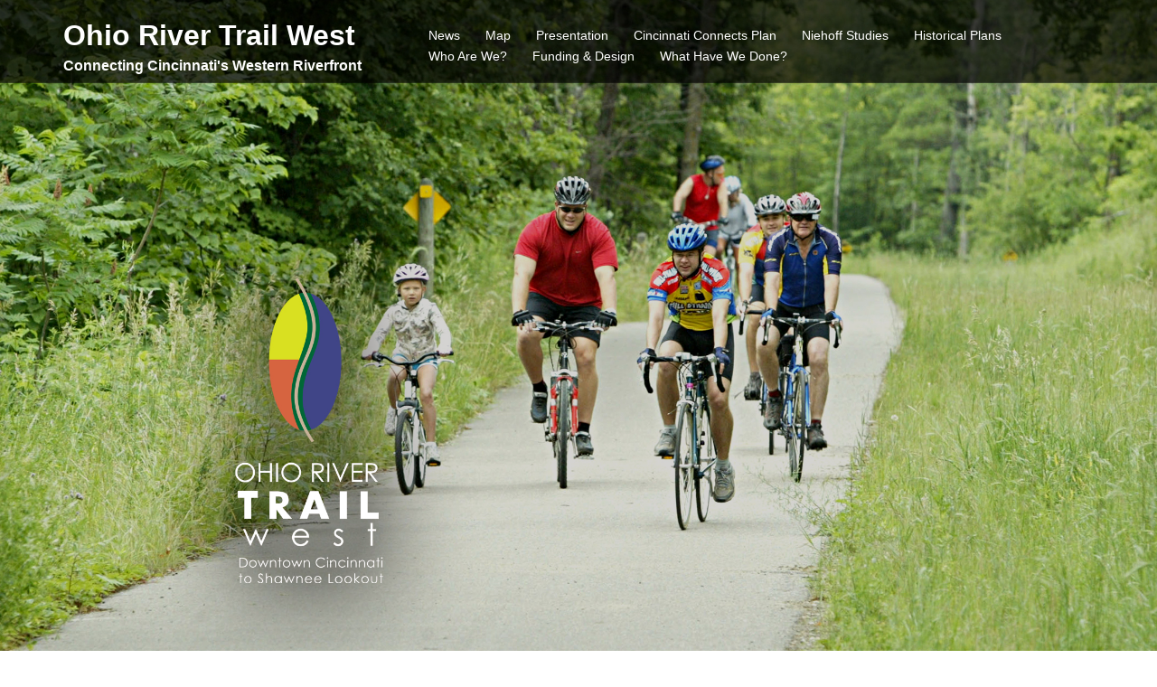

--- FILE ---
content_type: text/html; charset=UTF-8
request_url: https://www.ohiorivertrailwest.org/
body_size: 18355
content:
<!DOCTYPE html>
<html lang="en-US">
<head>
<meta charset="UTF-8">
<meta name="viewport" content="width=device-width, initial-scale=1">
<link rel="profile" href="http://gmpg.org/xfn/11">
<link rel="pingback" href="https://www.ohiorivertrailwest.org/xmlrpc.php">

<title>Ohio River Trail West &#8211; Connecting Cincinnati&#039;s Western Riverfront</title>
<meta name='robots' content='noindex, nofollow' />
<link rel="alternate" type="application/rss+xml" title="Ohio River Trail West &raquo; Feed" href="https://www.ohiorivertrailwest.org/feed/" />
<link rel="alternate" type="application/rss+xml" title="Ohio River Trail West &raquo; Comments Feed" href="https://www.ohiorivertrailwest.org/comments/feed/" />
<link rel="alternate" title="oEmbed (JSON)" type="application/json+oembed" href="https://www.ohiorivertrailwest.org/wp-json/oembed/1.0/embed?url=https%3A%2F%2Fwww.ohiorivertrailwest.org%2F" />
<link rel="alternate" title="oEmbed (XML)" type="text/xml+oembed" href="https://www.ohiorivertrailwest.org/wp-json/oembed/1.0/embed?url=https%3A%2F%2Fwww.ohiorivertrailwest.org%2F&#038;format=xml" />
<style id='wp-img-auto-sizes-contain-inline-css' type='text/css'>
img:is([sizes=auto i],[sizes^="auto," i]){contain-intrinsic-size:3000px 1500px}
/*# sourceURL=wp-img-auto-sizes-contain-inline-css */
</style>
<link rel='stylesheet' id='sydney-bootstrap-css' href='https://www.ohiorivertrailwest.org/wp-content/themes/sydney/css/bootstrap/bootstrap.min.css?ver=1' type='text/css' media='all' />
<style id='wp-emoji-styles-inline-css' type='text/css'>

	img.wp-smiley, img.emoji {
		display: inline !important;
		border: none !important;
		box-shadow: none !important;
		height: 1em !important;
		width: 1em !important;
		margin: 0 0.07em !important;
		vertical-align: -0.1em !important;
		background: none !important;
		padding: 0 !important;
	}
/*# sourceURL=wp-emoji-styles-inline-css */
</style>
<style id='wp-block-library-inline-css' type='text/css'>
:root{--wp-block-synced-color:#7a00df;--wp-block-synced-color--rgb:122,0,223;--wp-bound-block-color:var(--wp-block-synced-color);--wp-editor-canvas-background:#ddd;--wp-admin-theme-color:#007cba;--wp-admin-theme-color--rgb:0,124,186;--wp-admin-theme-color-darker-10:#006ba1;--wp-admin-theme-color-darker-10--rgb:0,107,160.5;--wp-admin-theme-color-darker-20:#005a87;--wp-admin-theme-color-darker-20--rgb:0,90,135;--wp-admin-border-width-focus:2px}@media (min-resolution:192dpi){:root{--wp-admin-border-width-focus:1.5px}}.wp-element-button{cursor:pointer}:root .has-very-light-gray-background-color{background-color:#eee}:root .has-very-dark-gray-background-color{background-color:#313131}:root .has-very-light-gray-color{color:#eee}:root .has-very-dark-gray-color{color:#313131}:root .has-vivid-green-cyan-to-vivid-cyan-blue-gradient-background{background:linear-gradient(135deg,#00d084,#0693e3)}:root .has-purple-crush-gradient-background{background:linear-gradient(135deg,#34e2e4,#4721fb 50%,#ab1dfe)}:root .has-hazy-dawn-gradient-background{background:linear-gradient(135deg,#faaca8,#dad0ec)}:root .has-subdued-olive-gradient-background{background:linear-gradient(135deg,#fafae1,#67a671)}:root .has-atomic-cream-gradient-background{background:linear-gradient(135deg,#fdd79a,#004a59)}:root .has-nightshade-gradient-background{background:linear-gradient(135deg,#330968,#31cdcf)}:root .has-midnight-gradient-background{background:linear-gradient(135deg,#020381,#2874fc)}:root{--wp--preset--font-size--normal:16px;--wp--preset--font-size--huge:42px}.has-regular-font-size{font-size:1em}.has-larger-font-size{font-size:2.625em}.has-normal-font-size{font-size:var(--wp--preset--font-size--normal)}.has-huge-font-size{font-size:var(--wp--preset--font-size--huge)}.has-text-align-center{text-align:center}.has-text-align-left{text-align:left}.has-text-align-right{text-align:right}.has-fit-text{white-space:nowrap!important}#end-resizable-editor-section{display:none}.aligncenter{clear:both}.items-justified-left{justify-content:flex-start}.items-justified-center{justify-content:center}.items-justified-right{justify-content:flex-end}.items-justified-space-between{justify-content:space-between}.screen-reader-text{border:0;clip-path:inset(50%);height:1px;margin:-1px;overflow:hidden;padding:0;position:absolute;width:1px;word-wrap:normal!important}.screen-reader-text:focus{background-color:#ddd;clip-path:none;color:#444;display:block;font-size:1em;height:auto;left:5px;line-height:normal;padding:15px 23px 14px;text-decoration:none;top:5px;width:auto;z-index:100000}html :where(.has-border-color){border-style:solid}html :where([style*=border-top-color]){border-top-style:solid}html :where([style*=border-right-color]){border-right-style:solid}html :where([style*=border-bottom-color]){border-bottom-style:solid}html :where([style*=border-left-color]){border-left-style:solid}html :where([style*=border-width]){border-style:solid}html :where([style*=border-top-width]){border-top-style:solid}html :where([style*=border-right-width]){border-right-style:solid}html :where([style*=border-bottom-width]){border-bottom-style:solid}html :where([style*=border-left-width]){border-left-style:solid}html :where(img[class*=wp-image-]){height:auto;max-width:100%}:where(figure){margin:0 0 1em}html :where(.is-position-sticky){--wp-admin--admin-bar--position-offset:var(--wp-admin--admin-bar--height,0px)}@media screen and (max-width:600px){html :where(.is-position-sticky){--wp-admin--admin-bar--position-offset:0px}}

/*# sourceURL=wp-block-library-inline-css */
</style><style id='global-styles-inline-css' type='text/css'>
:root{--wp--preset--aspect-ratio--square: 1;--wp--preset--aspect-ratio--4-3: 4/3;--wp--preset--aspect-ratio--3-4: 3/4;--wp--preset--aspect-ratio--3-2: 3/2;--wp--preset--aspect-ratio--2-3: 2/3;--wp--preset--aspect-ratio--16-9: 16/9;--wp--preset--aspect-ratio--9-16: 9/16;--wp--preset--color--black: #000000;--wp--preset--color--cyan-bluish-gray: #abb8c3;--wp--preset--color--white: #ffffff;--wp--preset--color--pale-pink: #f78da7;--wp--preset--color--vivid-red: #cf2e2e;--wp--preset--color--luminous-vivid-orange: #ff6900;--wp--preset--color--luminous-vivid-amber: #fcb900;--wp--preset--color--light-green-cyan: #7bdcb5;--wp--preset--color--vivid-green-cyan: #00d084;--wp--preset--color--pale-cyan-blue: #8ed1fc;--wp--preset--color--vivid-cyan-blue: #0693e3;--wp--preset--color--vivid-purple: #9b51e0;--wp--preset--gradient--vivid-cyan-blue-to-vivid-purple: linear-gradient(135deg,rgb(6,147,227) 0%,rgb(155,81,224) 100%);--wp--preset--gradient--light-green-cyan-to-vivid-green-cyan: linear-gradient(135deg,rgb(122,220,180) 0%,rgb(0,208,130) 100%);--wp--preset--gradient--luminous-vivid-amber-to-luminous-vivid-orange: linear-gradient(135deg,rgb(252,185,0) 0%,rgb(255,105,0) 100%);--wp--preset--gradient--luminous-vivid-orange-to-vivid-red: linear-gradient(135deg,rgb(255,105,0) 0%,rgb(207,46,46) 100%);--wp--preset--gradient--very-light-gray-to-cyan-bluish-gray: linear-gradient(135deg,rgb(238,238,238) 0%,rgb(169,184,195) 100%);--wp--preset--gradient--cool-to-warm-spectrum: linear-gradient(135deg,rgb(74,234,220) 0%,rgb(151,120,209) 20%,rgb(207,42,186) 40%,rgb(238,44,130) 60%,rgb(251,105,98) 80%,rgb(254,248,76) 100%);--wp--preset--gradient--blush-light-purple: linear-gradient(135deg,rgb(255,206,236) 0%,rgb(152,150,240) 100%);--wp--preset--gradient--blush-bordeaux: linear-gradient(135deg,rgb(254,205,165) 0%,rgb(254,45,45) 50%,rgb(107,0,62) 100%);--wp--preset--gradient--luminous-dusk: linear-gradient(135deg,rgb(255,203,112) 0%,rgb(199,81,192) 50%,rgb(65,88,208) 100%);--wp--preset--gradient--pale-ocean: linear-gradient(135deg,rgb(255,245,203) 0%,rgb(182,227,212) 50%,rgb(51,167,181) 100%);--wp--preset--gradient--electric-grass: linear-gradient(135deg,rgb(202,248,128) 0%,rgb(113,206,126) 100%);--wp--preset--gradient--midnight: linear-gradient(135deg,rgb(2,3,129) 0%,rgb(40,116,252) 100%);--wp--preset--font-size--small: 13px;--wp--preset--font-size--medium: 20px;--wp--preset--font-size--large: 36px;--wp--preset--font-size--x-large: 42px;--wp--preset--spacing--20: 0.44rem;--wp--preset--spacing--30: 0.67rem;--wp--preset--spacing--40: 1rem;--wp--preset--spacing--50: 1.5rem;--wp--preset--spacing--60: 2.25rem;--wp--preset--spacing--70: 3.38rem;--wp--preset--spacing--80: 5.06rem;--wp--preset--shadow--natural: 6px 6px 9px rgba(0, 0, 0, 0.2);--wp--preset--shadow--deep: 12px 12px 50px rgba(0, 0, 0, 0.4);--wp--preset--shadow--sharp: 6px 6px 0px rgba(0, 0, 0, 0.2);--wp--preset--shadow--outlined: 6px 6px 0px -3px rgb(255, 255, 255), 6px 6px rgb(0, 0, 0);--wp--preset--shadow--crisp: 6px 6px 0px rgb(0, 0, 0);}:where(.is-layout-flex){gap: 0.5em;}:where(.is-layout-grid){gap: 0.5em;}body .is-layout-flex{display: flex;}.is-layout-flex{flex-wrap: wrap;align-items: center;}.is-layout-flex > :is(*, div){margin: 0;}body .is-layout-grid{display: grid;}.is-layout-grid > :is(*, div){margin: 0;}:where(.wp-block-columns.is-layout-flex){gap: 2em;}:where(.wp-block-columns.is-layout-grid){gap: 2em;}:where(.wp-block-post-template.is-layout-flex){gap: 1.25em;}:where(.wp-block-post-template.is-layout-grid){gap: 1.25em;}.has-black-color{color: var(--wp--preset--color--black) !important;}.has-cyan-bluish-gray-color{color: var(--wp--preset--color--cyan-bluish-gray) !important;}.has-white-color{color: var(--wp--preset--color--white) !important;}.has-pale-pink-color{color: var(--wp--preset--color--pale-pink) !important;}.has-vivid-red-color{color: var(--wp--preset--color--vivid-red) !important;}.has-luminous-vivid-orange-color{color: var(--wp--preset--color--luminous-vivid-orange) !important;}.has-luminous-vivid-amber-color{color: var(--wp--preset--color--luminous-vivid-amber) !important;}.has-light-green-cyan-color{color: var(--wp--preset--color--light-green-cyan) !important;}.has-vivid-green-cyan-color{color: var(--wp--preset--color--vivid-green-cyan) !important;}.has-pale-cyan-blue-color{color: var(--wp--preset--color--pale-cyan-blue) !important;}.has-vivid-cyan-blue-color{color: var(--wp--preset--color--vivid-cyan-blue) !important;}.has-vivid-purple-color{color: var(--wp--preset--color--vivid-purple) !important;}.has-black-background-color{background-color: var(--wp--preset--color--black) !important;}.has-cyan-bluish-gray-background-color{background-color: var(--wp--preset--color--cyan-bluish-gray) !important;}.has-white-background-color{background-color: var(--wp--preset--color--white) !important;}.has-pale-pink-background-color{background-color: var(--wp--preset--color--pale-pink) !important;}.has-vivid-red-background-color{background-color: var(--wp--preset--color--vivid-red) !important;}.has-luminous-vivid-orange-background-color{background-color: var(--wp--preset--color--luminous-vivid-orange) !important;}.has-luminous-vivid-amber-background-color{background-color: var(--wp--preset--color--luminous-vivid-amber) !important;}.has-light-green-cyan-background-color{background-color: var(--wp--preset--color--light-green-cyan) !important;}.has-vivid-green-cyan-background-color{background-color: var(--wp--preset--color--vivid-green-cyan) !important;}.has-pale-cyan-blue-background-color{background-color: var(--wp--preset--color--pale-cyan-blue) !important;}.has-vivid-cyan-blue-background-color{background-color: var(--wp--preset--color--vivid-cyan-blue) !important;}.has-vivid-purple-background-color{background-color: var(--wp--preset--color--vivid-purple) !important;}.has-black-border-color{border-color: var(--wp--preset--color--black) !important;}.has-cyan-bluish-gray-border-color{border-color: var(--wp--preset--color--cyan-bluish-gray) !important;}.has-white-border-color{border-color: var(--wp--preset--color--white) !important;}.has-pale-pink-border-color{border-color: var(--wp--preset--color--pale-pink) !important;}.has-vivid-red-border-color{border-color: var(--wp--preset--color--vivid-red) !important;}.has-luminous-vivid-orange-border-color{border-color: var(--wp--preset--color--luminous-vivid-orange) !important;}.has-luminous-vivid-amber-border-color{border-color: var(--wp--preset--color--luminous-vivid-amber) !important;}.has-light-green-cyan-border-color{border-color: var(--wp--preset--color--light-green-cyan) !important;}.has-vivid-green-cyan-border-color{border-color: var(--wp--preset--color--vivid-green-cyan) !important;}.has-pale-cyan-blue-border-color{border-color: var(--wp--preset--color--pale-cyan-blue) !important;}.has-vivid-cyan-blue-border-color{border-color: var(--wp--preset--color--vivid-cyan-blue) !important;}.has-vivid-purple-border-color{border-color: var(--wp--preset--color--vivid-purple) !important;}.has-vivid-cyan-blue-to-vivid-purple-gradient-background{background: var(--wp--preset--gradient--vivid-cyan-blue-to-vivid-purple) !important;}.has-light-green-cyan-to-vivid-green-cyan-gradient-background{background: var(--wp--preset--gradient--light-green-cyan-to-vivid-green-cyan) !important;}.has-luminous-vivid-amber-to-luminous-vivid-orange-gradient-background{background: var(--wp--preset--gradient--luminous-vivid-amber-to-luminous-vivid-orange) !important;}.has-luminous-vivid-orange-to-vivid-red-gradient-background{background: var(--wp--preset--gradient--luminous-vivid-orange-to-vivid-red) !important;}.has-very-light-gray-to-cyan-bluish-gray-gradient-background{background: var(--wp--preset--gradient--very-light-gray-to-cyan-bluish-gray) !important;}.has-cool-to-warm-spectrum-gradient-background{background: var(--wp--preset--gradient--cool-to-warm-spectrum) !important;}.has-blush-light-purple-gradient-background{background: var(--wp--preset--gradient--blush-light-purple) !important;}.has-blush-bordeaux-gradient-background{background: var(--wp--preset--gradient--blush-bordeaux) !important;}.has-luminous-dusk-gradient-background{background: var(--wp--preset--gradient--luminous-dusk) !important;}.has-pale-ocean-gradient-background{background: var(--wp--preset--gradient--pale-ocean) !important;}.has-electric-grass-gradient-background{background: var(--wp--preset--gradient--electric-grass) !important;}.has-midnight-gradient-background{background: var(--wp--preset--gradient--midnight) !important;}.has-small-font-size{font-size: var(--wp--preset--font-size--small) !important;}.has-medium-font-size{font-size: var(--wp--preset--font-size--medium) !important;}.has-large-font-size{font-size: var(--wp--preset--font-size--large) !important;}.has-x-large-font-size{font-size: var(--wp--preset--font-size--x-large) !important;}
/*# sourceURL=global-styles-inline-css */
</style>

<style id='classic-theme-styles-inline-css' type='text/css'>
/*! This file is auto-generated */
.wp-block-button__link{color:#fff;background-color:#32373c;border-radius:9999px;box-shadow:none;text-decoration:none;padding:calc(.667em + 2px) calc(1.333em + 2px);font-size:1.125em}.wp-block-file__button{background:#32373c;color:#fff;text-decoration:none}
/*# sourceURL=/wp-includes/css/classic-themes.min.css */
</style>
<link rel='stylesheet' id='contact-form-7-css' href='https://www.ohiorivertrailwest.org/wp-content/plugins/contact-form-7/includes/css/styles.css?ver=6.1.4' type='text/css' media='all' />
<link rel='stylesheet' id='sydney-hero-slider-css' href='https://www.ohiorivertrailwest.org/wp-content/themes/sydney/css/components/hero-slider.min.css?ver=20220824' type='text/css' media='all' />
<link rel='stylesheet' id='sydney-style-min-css' href='https://www.ohiorivertrailwest.org/wp-content/themes/sydney/css/styles.min.css?ver=20230829' type='text/css' media='all' />
<style id='sydney-style-min-inline-css' type='text/css'>
.woocommerce ul.products li.product{text-align:center;}html{scroll-behavior:smooth;}.header-image{background-size:cover;}.header-image{height:300px;}:root{--sydney-global-color-1:#7fa8d1;--sydney-global-color-2:#b73d3d;--sydney-global-color-3:#233452;--sydney-global-color-4:#00102E;--sydney-global-color-5:#737C8C;--sydney-global-color-6:#00102E;--sydney-global-color-7:#F4F5F7;--sydney-global-color-8:#dbdbdb;--sydney-global-color-9:#ffffff;}.llms-student-dashboard .llms-button-secondary:hover,.llms-button-action:hover,.read-more-gt,.widget-area .widget_fp_social a,#mainnav ul li a:hover,.sydney_contact_info_widget span,.roll-team .team-content .name,.roll-team .team-item .team-pop .team-social li:hover a,.roll-infomation li.address:before,.roll-infomation li.phone:before,.roll-infomation li.email:before,.roll-testimonials .name,.roll-button.border,.roll-button:hover,.roll-icon-list .icon i,.roll-icon-list .content h3 a:hover,.roll-icon-box.white .content h3 a,.roll-icon-box .icon i,.roll-icon-box .content h3 a:hover,.switcher-container .switcher-icon a:focus,.go-top:hover,.hentry .meta-post a:hover,#mainnav > ul > li > a.active,#mainnav > ul > li > a:hover,button:hover,input[type="button"]:hover,input[type="reset"]:hover,input[type="submit"]:hover,.text-color,.social-menu-widget a,.social-menu-widget a:hover,.archive .team-social li a,a,h1 a,h2 a,h3 a,h4 a,h5 a,h6 a,.classic-alt .meta-post a,.single .hentry .meta-post a,.content-area.modern .hentry .meta-post span:before,.content-area.modern .post-cat{color:var(--sydney-global-color-1)}.llms-student-dashboard .llms-button-secondary,.llms-button-action,.woocommerce #respond input#submit,.woocommerce a.button,.woocommerce button.button,.woocommerce input.button,.project-filter li a.active,.project-filter li a:hover,.preloader .pre-bounce1,.preloader .pre-bounce2,.roll-team .team-item .team-pop,.roll-progress .progress-animate,.roll-socials li a:hover,.roll-project .project-item .project-pop,.roll-project .project-filter li.active,.roll-project .project-filter li:hover,.roll-button.light:hover,.roll-button.border:hover,.roll-button,.roll-icon-box.white .icon,.owl-theme .owl-controls .owl-page.active span,.owl-theme .owl-controls.clickable .owl-page:hover span,.go-top,.bottom .socials li:hover a,.sidebar .widget:before,.blog-pagination ul li.active,.blog-pagination ul li:hover a,.content-area .hentry:after,.text-slider .maintitle:after,.error-wrap #search-submit:hover,#mainnav .sub-menu li:hover > a,#mainnav ul li ul:after,button,input[type="button"],input[type="reset"],input[type="submit"],.panel-grid-cell .widget-title:after,.cart-amount{background-color:var(--sydney-global-color-1)}.llms-student-dashboard .llms-button-secondary,.llms-student-dashboard .llms-button-secondary:hover,.llms-button-action,.llms-button-action:hover,.roll-socials li a:hover,.roll-socials li a,.roll-button.light:hover,.roll-button.border,.roll-button,.roll-icon-list .icon,.roll-icon-box .icon,.owl-theme .owl-controls .owl-page span,.comment .comment-detail,.widget-tags .tag-list a:hover,.blog-pagination ul li,.error-wrap #search-submit:hover,textarea:focus,input[type="text"]:focus,input[type="password"]:focus,input[type="datetime"]:focus,input[type="datetime-local"]:focus,input[type="date"]:focus,input[type="month"]:focus,input[type="time"]:focus,input[type="week"]:focus,input[type="number"]:focus,input[type="email"]:focus,input[type="url"]:focus,input[type="search"]:focus,input[type="tel"]:focus,input[type="color"]:focus,button,input[type="button"],input[type="reset"],input[type="submit"],.archive .team-social li a{border-color:var(--sydney-global-color-1)}.sydney_contact_info_widget span{fill:var(--sydney-global-color-1);}.go-top:hover svg{stroke:var(--sydney-global-color-1);}.site-header.float-header{background-color:rgba(68,68,68,0.9);}@media only screen and (max-width:1024px){.site-header{background-color:#444444;}}#mainnav ul li a,#mainnav ul li::before{color:#ffffff}#mainnav .sub-menu li a{color:#ffffff}#mainnav .sub-menu li a{background:#1c1c1c}.text-slider .maintitle,.text-slider .subtitle{color:#ffffff}body{color:}#secondary{background-color:#ffffff}#secondary,#secondary a{color:#737C8C}.btn-menu .sydney-svg-icon{fill:#ffffff}#mainnav ul li a:hover,.main-header #mainnav .menu > li > a:hover{color:#90c7db}.overlay{background-color:#000000}.page-wrap{padding-top:0;}.page-wrap{padding-bottom:100px;}@media only screen and (max-width:1025px){.mobile-slide{display:block;}.slide-item{background-image:none !important;}.header-slider{}.slide-item{height:auto !important;}.slide-inner{min-height:initial;}}.go-top.show{border-radius:2px;bottom:10px;}.go-top.position-right{right:20px;}.go-top.position-left{left:20px;}.go-top{background-color:;}.go-top:hover{background-color:;}.go-top{color:;}.go-top svg{stroke:;}.go-top:hover{color:;}.go-top:hover svg{stroke:;}.go-top .sydney-svg-icon,.go-top .sydney-svg-icon svg{width:16px;height:16px;}.go-top{padding:15px;}.site-info{border-top:0;}.footer-widgets-grid{gap:30px;}@media (min-width:992px){.footer-widgets-grid{padding-top:95px;padding-bottom:95px;}}@media (min-width:576px) and (max-width:991px){.footer-widgets-grid{padding-top:60px;padding-bottom:60px;}}@media (max-width:575px){.footer-widgets-grid{padding-top:60px;padding-bottom:60px;}}@media (min-width:992px){.sidebar-column .widget .widget-title{font-size:22px;}}@media (min-width:576px) and (max-width:991px){.sidebar-column .widget .widget-title{font-size:22px;}}@media (max-width:575px){.sidebar-column .widget .widget-title{font-size:22px;}}@media (min-width:992px){.footer-widgets{font-size:16px;}}@media (min-width:576px) and (max-width:991px){.footer-widgets{font-size:16px;}}@media (max-width:575px){.footer-widgets{font-size:16px;}}.footer-widgets{background-color:;}.sidebar-column .widget .widget-title{color:;}.sidebar-column .widget h1,.sidebar-column .widget h2,.sidebar-column .widget h3,.sidebar-column .widget h4,.sidebar-column .widget h5,.sidebar-column .widget h6{color:;}.sidebar-column .widget{color:;}.sidebar-column .widget a{color:;}.sidebar-column .widget a:hover{color:;}.site-footer{background-color:;}.site-info,.site-info a{color:#515151;}.site-info .sydney-svg-icon svg{fill:#515151;}.site-info{padding-top:20px;padding-bottom:20px;}@media (min-width:992px){button,.roll-button,a.button,.wp-block-button__link,input[type="button"],input[type="reset"],input[type="submit"]{padding-top:12px;padding-bottom:12px;}}@media (min-width:576px) and (max-width:991px){button,.roll-button,a.button,.wp-block-button__link,input[type="button"],input[type="reset"],input[type="submit"]{padding-top:12px;padding-bottom:12px;}}@media (max-width:575px){button,.roll-button,a.button,.wp-block-button__link,input[type="button"],input[type="reset"],input[type="submit"]{padding-top:12px;padding-bottom:12px;}}@media (min-width:992px){button,.roll-button,a.button,.wp-block-button__link,input[type="button"],input[type="reset"],input[type="submit"]{padding-left:35px;padding-right:35px;}}@media (min-width:576px) and (max-width:991px){button,.roll-button,a.button,.wp-block-button__link,input[type="button"],input[type="reset"],input[type="submit"]{padding-left:35px;padding-right:35px;}}@media (max-width:575px){button,.roll-button,a.button,.wp-block-button__link,input[type="button"],input[type="reset"],input[type="submit"]{padding-left:35px;padding-right:35px;}}button,.roll-button,a.button,.wp-block-button__link,input[type="button"],input[type="reset"],input[type="submit"]{border-radius:0;}@media (min-width:992px){button,.roll-button,a.button,.wp-block-button__link,input[type="button"],input[type="reset"],input[type="submit"]{font-size:14px;}}@media (min-width:576px) and (max-width:991px){button,.roll-button,a.button,.wp-block-button__link,input[type="button"],input[type="reset"],input[type="submit"]{font-size:14px;}}@media (max-width:575px){button,.roll-button,a.button,.wp-block-button__link,input[type="button"],input[type="reset"],input[type="submit"]{font-size:14px;}}button,.roll-button,a.button,.wp-block-button__link,input[type="button"],input[type="reset"],input[type="submit"]{text-transform:uppercase;}button,div.wpforms-container-full .wpforms-form input[type=submit],div.wpforms-container-full .wpforms-form button[type=submit],div.wpforms-container-full .wpforms-form .wpforms-page-button,.roll-button,a.button,.wp-block-button__link,input[type="button"],input[type="reset"],input[type="submit"]{background-color:;}button:hover,div.wpforms-container-full .wpforms-form input[type=submit]:hover,div.wpforms-container-full .wpforms-form button[type=submit]:hover,div.wpforms-container-full .wpforms-form .wpforms-page-button:hover,.roll-button:hover,a.button:hover,.wp-block-button__link:hover,input[type="button"]:hover,input[type="reset"]:hover,input[type="submit"]:hover{background-color:;}button,div.wpforms-container-full .wpforms-form input[type=submit],div.wpforms-container-full .wpforms-form button[type=submit],div.wpforms-container-full .wpforms-form .wpforms-page-button,.checkout-button.button,a.button,.wp-block-button__link,input[type="button"],input[type="reset"],input[type="submit"]{color:;}button:hover,div.wpforms-container-full .wpforms-form input[type=submit]:hover,div.wpforms-container-full .wpforms-form button[type=submit]:hover,div.wpforms-container-full .wpforms-form .wpforms-page-button:hover,.roll-button:hover,a.button:hover,.wp-block-button__link:hover,input[type="button"]:hover,input[type="reset"]:hover,input[type="submit"]:hover{color:;}.is-style-outline .wp-block-button__link,div.wpforms-container-full .wpforms-form input[type=submit],div.wpforms-container-full .wpforms-form button[type=submit],div.wpforms-container-full .wpforms-form .wpforms-page-button,.roll-button,.wp-block-button__link.is-style-outline,button,a.button,.wp-block-button__link,input[type="button"],input[type="reset"],input[type="submit"]{border-color:;}button:hover,div.wpforms-container-full .wpforms-form input[type=submit]:hover,div.wpforms-container-full .wpforms-form button[type=submit]:hover,div.wpforms-container-full .wpforms-form .wpforms-page-button:hover,.roll-button:hover,a.button:hover,.wp-block-button__link:hover,input[type="button"]:hover,input[type="reset"]:hover,input[type="submit"]:hover{border-color:;}.posts-layout .list-image{width:30%;}.posts-layout .list-content{width:70%;}.content-area:not(.layout4):not(.layout6) .posts-layout .entry-thumb{margin:0 0 24px 0;}.layout4 .entry-thumb,.layout6 .entry-thumb{margin:0 24px 0 0;}.layout6 article:nth-of-type(even) .list-image .entry-thumb{margin:0 0 0 24px;}.posts-layout .entry-header{margin-bottom:24px;}.posts-layout .entry-meta.below-excerpt{margin:15px 0 0;}.posts-layout .entry-meta.above-title{margin:0 0 15px;}.single .entry-header .entry-title{color:;}.single .entry-header .entry-meta,.single .entry-header .entry-meta a{color:;}@media (min-width:992px){.single .entry-meta{font-size:12px;}}@media (min-width:576px) and (max-width:991px){.single .entry-meta{font-size:12px;}}@media (max-width:575px){.single .entry-meta{font-size:12px;}}@media (min-width:992px){.single .entry-header .entry-title{font-size:48px;}}@media (min-width:576px) and (max-width:991px){.single .entry-header .entry-title{font-size:32px;}}@media (max-width:575px){.single .entry-header .entry-title{font-size:32px;}}.posts-layout .entry-post{color:#233452;}.posts-layout .entry-title a{color:#00102E;}.posts-layout .author,.posts-layout .entry-meta a{color:#737C8C;}@media (min-width:992px){.posts-layout .entry-post{font-size:16px;}}@media (min-width:576px) and (max-width:991px){.posts-layout .entry-post{font-size:16px;}}@media (max-width:575px){.posts-layout .entry-post{font-size:16px;}}@media (min-width:992px){.posts-layout .entry-meta{font-size:12px;}}@media (min-width:576px) and (max-width:991px){.posts-layout .entry-meta{font-size:12px;}}@media (max-width:575px){.posts-layout .entry-meta{font-size:12px;}}@media (min-width:992px){.posts-layout .entry-title{font-size:32px;}}@media (min-width:576px) and (max-width:991px){.posts-layout .entry-title{font-size:32px;}}@media (max-width:575px){.posts-layout .entry-title{font-size:32px;}}.single .entry-header{margin-bottom:40px;}.single .entry-thumb{margin-bottom:40px;}.single .entry-meta-above{margin-bottom:24px;}.single .entry-meta-below{margin-top:24px;}@media (min-width:992px){.custom-logo-link img{max-width:180px;}}@media (min-width:576px) and (max-width:991px){.custom-logo-link img{max-width:100px;}}@media (max-width:575px){.custom-logo-link img{max-width:100px;}}.main-header,.bottom-header-row{border-bottom:0 solid rgba(255,255,255,0.1);}.header_layout_3,.header_layout_4,.header_layout_5{border-bottom:1px solid rgba(255,255,255,0.1);}.main-header,.header-search-form{background-color:;}.main-header.sticky-active{background-color:;}.main-header .site-title a,.main-header .site-description,.main-header #mainnav .menu > li > a,#mainnav .nav-menu > li > a,.main-header .header-contact a{color:;}.main-header .sydney-svg-icon svg,.main-header .dropdown-symbol .sydney-svg-icon svg{fill:;}.sticky-active .main-header .site-title a,.sticky-active .main-header .site-description,.sticky-active .main-header #mainnav .menu > li > a,.sticky-active .main-header .header-contact a,.sticky-active .main-header .logout-link,.sticky-active .main-header .html-item,.sticky-active .main-header .sydney-login-toggle{color:;}.sticky-active .main-header .sydney-svg-icon svg,.sticky-active .main-header .dropdown-symbol .sydney-svg-icon svg{fill:;}.bottom-header-row{background-color:;}.bottom-header-row,.bottom-header-row .header-contact a,.bottom-header-row #mainnav .menu > li > a{color:;}.bottom-header-row #mainnav .menu > li > a:hover{color:;}.bottom-header-row .header-item svg,.dropdown-symbol .sydney-svg-icon svg{fill:;}.main-header .main-header-inner,.main-header .top-header-row{padding-top:15px;padding-bottom:15px;}.bottom-header-inner{padding-top:15px;padding-bottom:15px;}.bottom-header-row #mainnav ul ul li,.main-header #mainnav ul ul li{background-color:;}.bottom-header-row #mainnav ul ul li a,.bottom-header-row #mainnav ul ul li:hover a,.main-header #mainnav ul ul li:hover a,.main-header #mainnav ul ul li a{color:;}.bottom-header-row #mainnav ul ul li svg,.main-header #mainnav ul ul li svg{fill:;}#mainnav .sub-menu li:hover>a,.main-header #mainnav ul ul li:hover>a{color:;}.main-header-cart .count-number{color:;}.main-header-cart .widget_shopping_cart .widgettitle:after,.main-header-cart .widget_shopping_cart .woocommerce-mini-cart__buttons:before{background-color:rgba(33,33,33,0.9);}.sydney-offcanvas-menu .mainnav ul li{text-align:left;}.sydney-offcanvas-menu .mainnav a{padding:10px 0;}#masthead-mobile{background-color:;}#masthead-mobile .site-description,#masthead-mobile a:not(.button){color:;}#masthead-mobile svg{fill:;}.mobile-header{padding-top:15px;padding-bottom:15px;}.sydney-offcanvas-menu{background-color:;}.sydney-offcanvas-menu,.sydney-offcanvas-menu #mainnav a:not(.button),.sydney-offcanvas-menu a:not(.button){color:;}.sydney-offcanvas-menu svg,.sydney-offcanvas-menu .dropdown-symbol .sydney-svg-icon svg{fill:;}@media (min-width:992px){.site-logo{max-height:100px;}}@media (min-width:576px) and (max-width:991px){.site-logo{max-height:100px;}}@media (max-width:575px){.site-logo{max-height:100px;}}.site-title a,.site-title a:visited,.main-header .site-title a,.main-header .site-title a:visited{color:}.site-description,.main-header .site-description{color:}@media (min-width:992px){.site-title{font-size:32px;}}@media (min-width:576px) and (max-width:991px){.site-title{font-size:24px;}}@media (max-width:575px){.site-title{font-size:20px;}}@media (min-width:992px){.site-description{font-size:16px;}}@media (min-width:576px) and (max-width:991px){.site-description{font-size:16px;}}@media (max-width:575px){.site-description{font-size:16px;}}h1,h2,h3,h4,h5,h6,.site-title{text-decoration:;text-transform:;font-style:;line-height:1.2;letter-spacing:px;}@media (min-width:992px){h1:not(.site-title){font-size:48px;}}@media (min-width:576px) and (max-width:991px){h1:not(.site-title){font-size:42px;}}@media (max-width:575px){h1:not(.site-title){font-size:32px;}}@media (min-width:992px){h2{font-size:38px;}}@media (min-width:576px) and (max-width:991px){h2{font-size:32px;}}@media (max-width:575px){h2{font-size:24px;}}@media (min-width:992px){h3{font-size:32px;}}@media (min-width:576px) and (max-width:991px){h3{font-size:24px;}}@media (max-width:575px){h3{font-size:20px;}}@media (min-width:992px){h4{font-size:24px;}}@media (min-width:576px) and (max-width:991px){h4{font-size:18px;}}@media (max-width:575px){h4{font-size:16px;}}@media (min-width:992px){h5{font-size:20px;}}@media (min-width:576px) and (max-width:991px){h5{font-size:16px;}}@media (max-width:575px){h5{font-size:16px;}}@media (min-width:992px){h6{font-size:18px;}}@media (min-width:576px) and (max-width:991px){h6{font-size:16px;}}@media (max-width:575px){h6{font-size:16px;}}p,.posts-layout .entry-post{text-decoration:}body,.posts-layout .entry-post{text-transform:;font-style:;line-height:1.68;letter-spacing:px;}@media (min-width:992px){body{font-size:17px;}}@media (min-width:576px) and (max-width:991px){body{font-size:16px;}}@media (max-width:575px){body{font-size:16px;}}@media (min-width:992px){.woocommerce div.product .product-gallery-summary .entry-title{font-size:32px;}}@media (min-width:576px) and (max-width:991px){.woocommerce div.product .product-gallery-summary .entry-title{font-size:32px;}}@media (max-width:575px){.woocommerce div.product .product-gallery-summary .entry-title{font-size:32px;}}@media (min-width:992px){.woocommerce div.product .product-gallery-summary .price .amount{font-size:24px;}}@media (min-width:576px) and (max-width:991px){.woocommerce div.product .product-gallery-summary .price .amount{font-size:24px;}}@media (max-width:575px){.woocommerce div.product .product-gallery-summary .price .amount{font-size:24px;}}.woocommerce ul.products li.product .col-md-7 > *,.woocommerce ul.products li.product .col-md-8 > *,.woocommerce ul.products li.product > *{margin-bottom:12px;}.wc-block-grid__product-onsale,span.onsale{border-radius:0;top:20px!important;left:20px!important;}.wc-block-grid__product-onsale,.products span.onsale{left:auto!important;right:20px;}.wc-block-grid__product-onsale,span.onsale{color:;}.wc-block-grid__product-onsale,span.onsale{background-color:;}ul.wc-block-grid__products li.wc-block-grid__product .wc-block-grid__product-title,ul.wc-block-grid__products li.wc-block-grid__product .woocommerce-loop-product__title,ul.wc-block-grid__products li.product .wc-block-grid__product-title,ul.wc-block-grid__products li.product .woocommerce-loop-product__title,ul.products li.wc-block-grid__product .wc-block-grid__product-title,ul.products li.wc-block-grid__product .woocommerce-loop-product__title,ul.products li.product .wc-block-grid__product-title,ul.products li.product .woocommerce-loop-product__title,ul.products li.product .woocommerce-loop-category__title,.woocommerce-loop-product__title .botiga-wc-loop-product__title{color:;}a.wc-forward:not(.checkout-button){color:;}a.wc-forward:not(.checkout-button):hover{color:;}.woocommerce-pagination li .page-numbers:hover{color:;}.woocommerce-sorting-wrapper{border-color:rgba(33,33,33,0.9);}ul.products li.product-category .woocommerce-loop-category__title{text-align:center;}ul.products li.product-category > a,ul.products li.product-category > a > img{border-radius:0;}.entry-content a:not(.button):not(.elementor-button-link){color:;}.entry-content a:not(.button):not(.elementor-button-link):hover{color:;}h1{color:;}h2{color:;}h3{color:;}h4{color:;}h5{color:;}h6{color:;}div.wpforms-container-full .wpforms-form input[type=date],div.wpforms-container-full .wpforms-form input[type=datetime],div.wpforms-container-full .wpforms-form input[type=datetime-local],div.wpforms-container-full .wpforms-form input[type=email],div.wpforms-container-full .wpforms-form input[type=month],div.wpforms-container-full .wpforms-form input[type=number],div.wpforms-container-full .wpforms-form input[type=password],div.wpforms-container-full .wpforms-form input[type=range],div.wpforms-container-full .wpforms-form input[type=search],div.wpforms-container-full .wpforms-form input[type=tel],div.wpforms-container-full .wpforms-form input[type=text],div.wpforms-container-full .wpforms-form input[type=time],div.wpforms-container-full .wpforms-form input[type=url],div.wpforms-container-full .wpforms-form input[type=week],div.wpforms-container-full .wpforms-form select,div.wpforms-container-full .wpforms-form textarea,input[type="text"],input[type="email"],input[type="url"],input[type="password"],input[type="search"],input[type="number"],input[type="tel"],input[type="range"],input[type="date"],input[type="month"],input[type="week"],input[type="time"],input[type="datetime"],input[type="datetime-local"],input[type="color"],textarea,select,.woocommerce .select2-container .select2-selection--single,.woocommerce-page .select2-container .select2-selection--single,input[type="text"]:focus,input[type="email"]:focus,input[type="url"]:focus,input[type="password"]:focus,input[type="search"]:focus,input[type="number"]:focus,input[type="tel"]:focus,input[type="range"]:focus,input[type="date"]:focus,input[type="month"]:focus,input[type="week"]:focus,input[type="time"]:focus,input[type="datetime"]:focus,input[type="datetime-local"]:focus,input[type="color"]:focus,textarea:focus,select:focus,.woocommerce .select2-container .select2-selection--single:focus,.woocommerce-page .select2-container .select2-selection--single:focus,.select2-container--default .select2-selection--single .select2-selection__rendered,.wp-block-search .wp-block-search__input,.wp-block-search .wp-block-search__input:focus{color:;}div.wpforms-container-full .wpforms-form input[type=date],div.wpforms-container-full .wpforms-form input[type=datetime],div.wpforms-container-full .wpforms-form input[type=datetime-local],div.wpforms-container-full .wpforms-form input[type=email],div.wpforms-container-full .wpforms-form input[type=month],div.wpforms-container-full .wpforms-form input[type=number],div.wpforms-container-full .wpforms-form input[type=password],div.wpforms-container-full .wpforms-form input[type=range],div.wpforms-container-full .wpforms-form input[type=search],div.wpforms-container-full .wpforms-form input[type=tel],div.wpforms-container-full .wpforms-form input[type=text],div.wpforms-container-full .wpforms-form input[type=time],div.wpforms-container-full .wpforms-form input[type=url],div.wpforms-container-full .wpforms-form input[type=week],div.wpforms-container-full .wpforms-form select,div.wpforms-container-full .wpforms-form textarea,input[type="text"],input[type="email"],input[type="url"],input[type="password"],input[type="search"],input[type="number"],input[type="tel"],input[type="range"],input[type="date"],input[type="month"],input[type="week"],input[type="time"],input[type="datetime"],input[type="datetime-local"],input[type="color"],textarea,select,.woocommerce .select2-container .select2-selection--single,.woocommerce-page .select2-container .select2-selection--single,.woocommerce-cart .woocommerce-cart-form .actions .coupon input[type="text"]{background-color:;}div.wpforms-container-full .wpforms-form input[type=date],div.wpforms-container-full .wpforms-form input[type=datetime],div.wpforms-container-full .wpforms-form input[type=datetime-local],div.wpforms-container-full .wpforms-form input[type=email],div.wpforms-container-full .wpforms-form input[type=month],div.wpforms-container-full .wpforms-form input[type=number],div.wpforms-container-full .wpforms-form input[type=password],div.wpforms-container-full .wpforms-form input[type=range],div.wpforms-container-full .wpforms-form input[type=search],div.wpforms-container-full .wpforms-form input[type=tel],div.wpforms-container-full .wpforms-form input[type=text],div.wpforms-container-full .wpforms-form input[type=time],div.wpforms-container-full .wpforms-form input[type=url],div.wpforms-container-full .wpforms-form input[type=week],div.wpforms-container-full .wpforms-form select,div.wpforms-container-full .wpforms-form textarea,input[type="text"],input[type="email"],input[type="url"],input[type="password"],input[type="search"],input[type="number"],input[type="tel"],input[type="range"],input[type="date"],input[type="month"],input[type="week"],input[type="time"],input[type="datetime"],input[type="datetime-local"],input[type="color"],textarea,select,.woocommerce .select2-container .select2-selection--single,.woocommerce-page .select2-container .select2-selection--single,.woocommerce-account fieldset,.woocommerce-account .woocommerce-form-login,.woocommerce-account .woocommerce-form-register,.woocommerce-cart .woocommerce-cart-form .actions .coupon input[type="text"],.wp-block-search .wp-block-search__input{border-color:;}input::placeholder{color:;opacity:1;}input:-ms-input-placeholder{color:;}input::-ms-input-placeholder{color:;}
/*# sourceURL=sydney-style-min-inline-css */
</style>
<link rel='stylesheet' id='sydney-style-css' href='https://www.ohiorivertrailwest.org/wp-content/themes/sydney/style.css?ver=20230821' type='text/css' media='all' />
<link rel='stylesheet' id='slb_core-css' href='https://www.ohiorivertrailwest.org/wp-content/plugins/simple-lightbox/client/css/app.css?ver=2.9.4' type='text/css' media='all' />
<script type="text/javascript" src="https://www.ohiorivertrailwest.org/wp-includes/js/jquery/jquery.min.js?ver=3.7.1" id="jquery-core-js"></script>
<script type="text/javascript" src="https://www.ohiorivertrailwest.org/wp-includes/js/jquery/jquery-migrate.min.js?ver=3.4.1" id="jquery-migrate-js"></script>
<link rel="https://api.w.org/" href="https://www.ohiorivertrailwest.org/wp-json/" /><link rel="alternate" title="JSON" type="application/json" href="https://www.ohiorivertrailwest.org/wp-json/wp/v2/pages/132" /><link rel="EditURI" type="application/rsd+xml" title="RSD" href="https://www.ohiorivertrailwest.org/xmlrpc.php?rsd" />
<meta name="generator" content="WordPress 6.9" />
<link rel="canonical" href="https://www.ohiorivertrailwest.org/" />
<link rel='shortlink' href='https://www.ohiorivertrailwest.org/' />
</head>

<body class="home wp-singular page-template page-template-page-templates page-template-page_fullwidth page-template-page-templatespage_fullwidth-php page page-id-132 wp-theme-sydney menu-inline" >

<span id="toptarget"></span>

	<div class="preloader">
	    <div class="spinner">
	        <div class="pre-bounce1"></div>
	        <div class="pre-bounce2"></div>
	    </div>
	</div>
	

<div id="page" class="hfeed site">
	<a class="skip-link screen-reader-text" href="#content">Skip to content</a>

		

				<header id="masthead" class="site-header" role="banner" >
				<div class="header-wrap">
					<div class="container">
						<div class="row">
							<div class="col-md-4 col-sm-8 col-xs-12">
															<h1 class="site-title"><a href="https://www.ohiorivertrailwest.org/" rel="home">Ohio River Trail West</a></h1>
								<h2 class="site-description">Connecting Cincinnati&#039;s Western Riverfront</h2>	        
														</div>
							<div class="col-md-8 col-sm-4 col-xs-12">
								<div class="btn-menu" ><span class="screen-reader-text">Toggle menu</span><i class="sydney-svg-icon"><svg xmlns="http://www.w3.org/2000/svg" viewBox="0 0 448 512"><path d="M16 132h416c8.837 0 16-7.163 16-16V76c0-8.837-7.163-16-16-16H16C7.163 60 0 67.163 0 76v40c0 8.837 7.163 16 16 16zm0 160h416c8.837 0 16-7.163 16-16v-40c0-8.837-7.163-16-16-16H16c-8.837 0-16 7.163-16 16v40c0 8.837 7.163 16 16 16zm0 160h416c8.837 0 16-7.163 16-16v-40c0-8.837-7.163-16-16-16H16c-8.837 0-16 7.163-16 16v40c0 8.837 7.163 16 16 16z" /></svg></i></div>
								<nav id="mainnav" class="mainnav" role="navigation"  >
									<div class="menu-wss-container"><ul id="menu-wss" class="menu"><li id="menu-item-1089" class="menu-item menu-item-type-custom menu-item-object-custom menu-item-1089"><a href="#news">News</a></li>
<li id="menu-item-789" class="menu-item menu-item-type-custom menu-item-object-custom menu-item-789"><a href="#map">Map</a></li>
<li id="menu-item-271" class="menu-item menu-item-type-custom menu-item-object-custom menu-item-271"><a href="#presentation">Presentation</a></li>
<li id="menu-item-1301" class="menu-item menu-item-type-custom menu-item-object-custom menu-item-1301"><a href="#connects">Cincinnati Connects Plan</a></li>
<li id="menu-item-272" class="menu-item menu-item-type-custom menu-item-object-custom menu-item-272"><a href="#niehoff">Niehoff Studies</a></li>
<li id="menu-item-273" class="menu-item menu-item-type-custom menu-item-object-custom menu-item-273"><a href="#historical">Historical Plans</a></li>
<li id="menu-item-274" class="menu-item menu-item-type-custom menu-item-object-custom menu-item-274"><a href="#who">Who Are We?</a></li>
<li id="menu-item-1198" class="menu-item menu-item-type-custom menu-item-object-custom menu-item-1198"><a href="#fund">Funding &#038; Design</a></li>
<li id="menu-item-275" class="menu-item menu-item-type-custom menu-item-object-custom menu-item-275"><a href="#what">What Have We Done?</a></li>
</ul></div>								</nav><!-- #site-navigation -->
							</div>
						</div>
					</div>
				</div>
			</header><!-- #masthead -->
			
	
	<div class="sydney-hero-area">
		
    
    <div id="slideshow" class="header-slider" data-speed="8000" data-mobileslider="responsive">
        <div class="slides-container">

                                <div class="slide-item slide-item-1" style="background-image:url('https://www.ohiorivertrailwest.org/wp-content/uploads/2017/05/ORTW-CoverSlider03.jpg');">
                    <img class="mobile-slide preserve" src="https://www.ohiorivertrailwest.org/wp-content/uploads/2017/05/ORTW-CoverSlider03.jpg" alt=""/>
                    <div class="slide-inner">
                        <div class="contain animated fadeInRightBig text-slider">
                        <h2 class="maintitle"></h2>
                        <p class="subtitle"></p>
                        </div>
                                            </div>
                </div>
                                <div class="slide-item slide-item-2" style="background-image:url('https://www.ohiorivertrailwest.org/wp-content/uploads/2017/05/ORTW-CoverSlider01.jpg');">
                    <img class="mobile-slide preserve" src="https://www.ohiorivertrailwest.org/wp-content/uploads/2017/05/ORTW-CoverSlider01.jpg" alt=""/>
                    <div class="slide-inner">
                        <div class="contain animated fadeInRightBig text-slider">
                        <h2 class="maintitle"></h2>
                        <p class="subtitle"></p>
                        </div>
                                            </div>
                </div>
                                <div class="slide-item slide-item-3" style="background-image:url('https://www.ohiorivertrailwest.org/wp-content/uploads/2017/05/ORTW-CoverSlider02.jpg');">
                    <img class="mobile-slide preserve" src="https://www.ohiorivertrailwest.org/wp-content/uploads/2017/05/ORTW-CoverSlider02.jpg" alt=""/>
                    <div class="slide-inner">
                        <div class="contain animated fadeInRightBig text-slider">
                        <h2 class="maintitle"></h2>
                        <p class="subtitle"></p>
                        </div>
                                            </div>
                </div>
                
        </div>  
            </div>

    
    		<div class="header-image">
			<div class="overlay"></div>					</div>
		
			</div>

	
	<div id="content" class="page-wrap">
		<div class="content-wrapper container">
			<div class="row">	
	<div id="primary" class="content-area col-md-12 no-sidebar">
		<main id="main" class="site-main" role="main">

			
				
<article id="post-132" class="post-132 page type-page status-publish hentry">
	<div class="content-inner">
		<header class="entry-header">
			<h1 class="title-post entry-title" ><!––Ohio River Trail West--></h1>		</header><!-- .entry-header -->

		
		<div class="entry-content" >
			<h5><a href="https://www.facebook.com/OhioRiverTrailWest" target="_blank" rel="noopener noreferrer"><img decoding="async" class="size-full wp-image-546 alignleft" src="https://www.ohiorivertrailwest.org/wp-content/uploads/2013/07/fb-Logo.png" alt="fb-Logo" width="50" height="51" /></a><br /><strong>Like the Ohio River Trail West on <a href="https://www.facebook.com/OhioRiverTrailWest" target="_blank" rel="noopener noreferrer">facebook!<br /></a></strong></h5>
<p> </p>
<p> </p>
<hr />
<h3> </h3>
<h2>CINCINNATI’S WESTERN RIVERFRONT: A VISION FOR GROWTH</h2>
<h4><em>Cincinnati’s western riverfront is an historic area with mutually compatible and reinforcing land uses – residential, commercial and industrial. The area remains viable and vibrant. But the area can be more. There is abundant under used and vacant land, and since WWII, this area has been losing residents.</em></h4>
<p>A critical economic development goal is to retain and attract residents. How can this area be repopulated? A significant tool in reaching this goal can be utilizing our greatest underdeveloped economic development resource: The Ohio River. Amenities are powerful influences in attracting and retaining people and jobs. The Ohio River views and access have unique amenity values – as demonstrated by the developments on Cincinnati’s eastern riverfront. The Phase 1 Western Riverwalk would be a feasible, relatively simple, yet effective start in utilizing the river’s amenity potentials:</p>
<p>• It would increase connectivity between downtown and the western riverfront;</p>
<p>• It would increase property values along its path;</p>
<p>• It would help attract and retain residents;</p>
<p>• It would be both a local and a regional resource.</p>
<p><strong>The Ohio River Trail West is where public policy and involvement can help, and provide significant benefits for all.</strong></p>
<p><a name="news"></a></p>
<p> </p>
<p> </p>
<p> </p>
<p> </p>
<div class="newsbox">
<h2>Ohio River Trail West News and Press Releases</h2>
<p>As we make progress, we share updates and press releases through this website and our <a href="https://www.facebook.com/OhioRiverTrailWest" target="_blank" rel="noopener noreferrer">facebook page</a>. Read all the latest!<br /><ul class="lcp_catlist" id="lcp_instance_0"><li><a href="https://www.ohiorivertrailwest.org/oki-adopts-ohio-river-trail-west-into-2040-long-range-plan/" class="postbycat">OKI Adopts Ohio River Trail West into 2040 Long Range Plan</a><span class="postbycat-date">  July 6, 2016</span></li><li><a href="https://www.ohiorivertrailwest.org/city-to-dedicate-right-of-way-for-section-of-ohio-river-trail-west/" class="postbycat">City to Dedicate Right of Way for Section of Ohio River Trail West</a><span class="postbycat-date">  April 17, 2015</span></li><li><a href="https://www.ohiorivertrailwest.org/price-landing-april-2015-meeting/" class="postbycat">Price Landing Park Framework Presentation scheduled Wednesday April 15, 2015</a><span class="postbycat-date">  March 24, 2015</span></li><li><a href="https://www.ohiorivertrailwest.org/ohio-river-trail-west-gets-major-construction-grant/" class="postbycat">Ohio River Trail West Gets Major Construction Grant</a><span class="postbycat-date">  January 16, 2015</span></li><li><a href="https://www.ohiorivertrailwest.org/interact-for-health-awards-186000-grant-to-study-cincinnati-urban-core-loop-trail-network/" class="postbycat">Interact for Health Awards $186,000 Grant to Study Cincinnati Urban Core Loop Trail Network</a><span class="postbycat-date">  December 12, 2014</span></li><li><a href="https://www.ohiorivertrailwest.org/ohio-river-trail-preliminary-drawings/" class="postbycat">Ohio River Trail Preliminary Drawings!</a><span class="postbycat-date">  August 7, 2014</span></li><li><a href="https://www.ohiorivertrailwest.org/ortw-julyopenhouse/" class="postbycat">Ohio River Trail West Public Open House July 23, 2014</a><span class="postbycat-date">  July 3, 2014</span></li><li><a href="https://www.ohiorivertrailwest.org/msdimprovements/" class="postbycat">MSD Improvements Complimentary to Western RiverWalk Project</a><span class="postbycat-date">  January 20, 2014</span></li></ul></p>
</div>
<p><a name="map"></a></p>
<p> </p>
<p> </p>
<p> </p>
<p> </p>
<h2>The Map</h2>
<p><img fetchpriority="high" decoding="async" class="alignnone size-full wp-image-1465" src="https://www.ohiorivertrailwest.org/wp-content/uploads/2022/08/ORTW-Route-Map-Subway-Map-02-22-22.jpg" alt="" width="2318" height="1500" srcset="https://www.ohiorivertrailwest.org/wp-content/uploads/2022/08/ORTW-Route-Map-Subway-Map-02-22-22.jpg 2318w, https://www.ohiorivertrailwest.org/wp-content/uploads/2022/08/ORTW-Route-Map-Subway-Map-02-22-22-300x194.jpg 300w, https://www.ohiorivertrailwest.org/wp-content/uploads/2022/08/ORTW-Route-Map-Subway-Map-02-22-22-1024x663.jpg 1024w, https://www.ohiorivertrailwest.org/wp-content/uploads/2022/08/ORTW-Route-Map-Subway-Map-02-22-22-768x497.jpg 768w, https://www.ohiorivertrailwest.org/wp-content/uploads/2022/08/ORTW-Route-Map-Subway-Map-02-22-22-1536x994.jpg 1536w, https://www.ohiorivertrailwest.org/wp-content/uploads/2022/08/ORTW-Route-Map-Subway-Map-02-22-22-2048x1325.jpg 2048w, https://www.ohiorivertrailwest.org/wp-content/uploads/2022/08/ORTW-Route-Map-Subway-Map-02-22-22-830x537.jpg 830w, https://www.ohiorivertrailwest.org/wp-content/uploads/2022/08/ORTW-Route-Map-Subway-Map-02-22-22-230x149.jpg 230w, https://www.ohiorivertrailwest.org/wp-content/uploads/2022/08/ORTW-Route-Map-Subway-Map-02-22-22-350x226.jpg 350w, https://www.ohiorivertrailwest.org/wp-content/uploads/2022/08/ORTW-Route-Map-Subway-Map-02-22-22-480x311.jpg 480w" sizes="(max-width: 2318px) 100vw, 2318px" /><br />The Ohio River Trail West is more than just a hike/bike path. It connects thousands of people to dozens of neighborhoods parks and landmarks.</p>
<p><a href="https://www.ohiorivertrailwest.org/wp-content/uploads/2022/08/ORTW-Route-Map-Subway-Map-02-22-22.pdf" target="_blank" rel="noopener noreferrer">ORTW-Overall Map</a></p>
<p> </p>
<p><a name="presentation"></a></p>
<p> </p>
<p> </p>
<p> </p>
<p> </p>
<h2>The Presentation</h2>
<div id='gallery-1' class='gallery galleryid-132 gallery-columns-6 gallery-size-thumbnail'><figure class='gallery-item'>
			<div class='gallery-icon landscape'>
				<a href="https://www.ohiorivertrailwest.org/wp-content/uploads/2017/05/Cincinnati-Western-Riverwalk-R5HCPB_Page_01-Custom.jpg" data-slb-active="1" data-slb-asset="421193767" data-slb-internal="0" data-slb-group="132"><img decoding="async" width="150" height="150" src="https://www.ohiorivertrailwest.org/wp-content/uploads/2017/05/Cincinnati-Western-Riverwalk-R5HCPB_Page_01-Custom-150x150.jpg" class="attachment-thumbnail size-thumbnail" alt="" /></a>
			</div></figure><figure class='gallery-item'>
			<div class='gallery-icon landscape'>
				<a href="https://www.ohiorivertrailwest.org/wp-content/uploads/2017/05/Cincinnati-Western-Riverwalk-R5HCPB_Page_02-Custom.jpg" data-slb-active="1" data-slb-asset="103316700" data-slb-internal="0" data-slb-group="132"><img loading="lazy" decoding="async" width="150" height="150" src="https://www.ohiorivertrailwest.org/wp-content/uploads/2017/05/Cincinnati-Western-Riverwalk-R5HCPB_Page_02-Custom-150x150.jpg" class="attachment-thumbnail size-thumbnail" alt="" /></a>
			</div></figure><figure class='gallery-item'>
			<div class='gallery-icon landscape'>
				<a href="https://www.ohiorivertrailwest.org/wp-content/uploads/2017/05/Cincinnati-Western-Riverwalk-R5HCPB_Page_03-Custom.jpg" data-slb-active="1" data-slb-asset="1110419968" data-slb-internal="0" data-slb-group="132"><img loading="lazy" decoding="async" width="150" height="150" src="https://www.ohiorivertrailwest.org/wp-content/uploads/2017/05/Cincinnati-Western-Riverwalk-R5HCPB_Page_03-Custom-150x150.jpg" class="attachment-thumbnail size-thumbnail" alt="" /></a>
			</div></figure><figure class='gallery-item'>
			<div class='gallery-icon landscape'>
				<a href="https://www.ohiorivertrailwest.org/wp-content/uploads/2017/05/Cincinnati-Western-Riverwalk-R5HCPB_Page_04-Custom.jpg" data-slb-active="1" data-slb-asset="1264245015" data-slb-internal="0" data-slb-group="132"><img loading="lazy" decoding="async" width="150" height="150" src="https://www.ohiorivertrailwest.org/wp-content/uploads/2017/05/Cincinnati-Western-Riverwalk-R5HCPB_Page_04-Custom-150x150.jpg" class="attachment-thumbnail size-thumbnail" alt="" /></a>
			</div></figure><figure class='gallery-item'>
			<div class='gallery-icon landscape'>
				<a href="https://www.ohiorivertrailwest.org/wp-content/uploads/2017/05/Cincinnati-Western-Riverwalk-R5HCPB_Page_05-Custom.jpg" data-slb-active="1" data-slb-asset="1203280435" data-slb-internal="0" data-slb-group="132"><img loading="lazy" decoding="async" width="150" height="150" src="https://www.ohiorivertrailwest.org/wp-content/uploads/2017/05/Cincinnati-Western-Riverwalk-R5HCPB_Page_05-Custom-150x150.jpg" class="attachment-thumbnail size-thumbnail" alt="" /></a>
			</div></figure><figure class='gallery-item'>
			<div class='gallery-icon landscape'>
				<a href="https://www.ohiorivertrailwest.org/wp-content/uploads/2017/05/Cincinnati-Western-Riverwalk-R5HCPB_Page_06-Custom.jpg" data-slb-active="1" data-slb-asset="1591576744" data-slb-internal="0" data-slb-group="132"><img loading="lazy" decoding="async" width="150" height="150" src="https://www.ohiorivertrailwest.org/wp-content/uploads/2017/05/Cincinnati-Western-Riverwalk-R5HCPB_Page_06-Custom-150x150.jpg" class="attachment-thumbnail size-thumbnail" alt="" /></a>
			</div></figure><figure class='gallery-item'>
			<div class='gallery-icon landscape'>
				<a href="https://www.ohiorivertrailwest.org/wp-content/uploads/2017/05/Cincinnati-Western-Riverwalk-R5HCPB_Page_07-Custom.jpg" data-slb-active="1" data-slb-asset="369320062" data-slb-internal="0" data-slb-group="132"><img loading="lazy" decoding="async" width="150" height="150" src="https://www.ohiorivertrailwest.org/wp-content/uploads/2017/05/Cincinnati-Western-Riverwalk-R5HCPB_Page_07-Custom-150x150.jpg" class="attachment-thumbnail size-thumbnail" alt="" /></a>
			</div></figure><figure class='gallery-item'>
			<div class='gallery-icon landscape'>
				<a href="https://www.ohiorivertrailwest.org/wp-content/uploads/2017/05/Cincinnati-Western-Riverwalk-R5HCPB_Page_08-Custom.jpg" data-slb-active="1" data-slb-asset="7174536" data-slb-internal="0" data-slb-group="132"><img loading="lazy" decoding="async" width="150" height="150" src="https://www.ohiorivertrailwest.org/wp-content/uploads/2017/05/Cincinnati-Western-Riverwalk-R5HCPB_Page_08-Custom-150x150.jpg" class="attachment-thumbnail size-thumbnail" alt="" /></a>
			</div></figure><figure class='gallery-item'>
			<div class='gallery-icon landscape'>
				<a href="https://www.ohiorivertrailwest.org/wp-content/uploads/2017/05/Cincinnati-Western-Riverwalk-R5HCPB_Page_09-Custom.jpg" data-slb-active="1" data-slb-asset="982468115" data-slb-internal="0" data-slb-group="132"><img loading="lazy" decoding="async" width="150" height="150" src="https://www.ohiorivertrailwest.org/wp-content/uploads/2017/05/Cincinnati-Western-Riverwalk-R5HCPB_Page_09-Custom-150x150.jpg" class="attachment-thumbnail size-thumbnail" alt="" /></a>
			</div></figure><figure class='gallery-item'>
			<div class='gallery-icon landscape'>
				<a href="https://www.ohiorivertrailwest.org/wp-content/uploads/2017/05/Cincinnati-Western-Riverwalk-R5HCPB_Page_10-Custom.jpg" data-slb-active="1" data-slb-asset="791789473" data-slb-internal="0" data-slb-group="132"><img loading="lazy" decoding="async" width="150" height="150" src="https://www.ohiorivertrailwest.org/wp-content/uploads/2017/05/Cincinnati-Western-Riverwalk-R5HCPB_Page_10-Custom-150x150.jpg" class="attachment-thumbnail size-thumbnail" alt="" /></a>
			</div></figure><figure class='gallery-item'>
			<div class='gallery-icon landscape'>
				<a href="https://www.ohiorivertrailwest.org/wp-content/uploads/2017/05/Cincinnati-Western-Riverwalk-R5HCPB_Page_11-Custom.jpg" data-slb-active="1" data-slb-asset="959734814" data-slb-internal="0" data-slb-group="132"><img loading="lazy" decoding="async" width="150" height="150" src="https://www.ohiorivertrailwest.org/wp-content/uploads/2017/05/Cincinnati-Western-Riverwalk-R5HCPB_Page_11-Custom-150x150.jpg" class="attachment-thumbnail size-thumbnail" alt="" /></a>
			</div></figure>
		</div>

<p><a href="https://www.ohiorivertrailwest.org/wp-content/uploads/2017/05/Cincinnati-Western-Riverwalk-R5HCPB.pdf" target="_blank" rel="noopener noreferrer">You can download the pdf here!</a></p>
<p><a name="connects"></a></p>
<p> </p>
<p> </p>
<p> </p>
<p> </p>
<h2>Cincinnati Connects &#8211; December 2015</h2>
<p><img loading="lazy" decoding="async" class="wp-image-1285 alignleft" src="https://www.ohiorivertrailwest.org/wp-content/uploads/2013/07/CincinnatiConnectsCover-12-2015.jpg" alt="CincinnatiConnectsCover---12-2015" width="268" height="347" srcset="https://www.ohiorivertrailwest.org/wp-content/uploads/2013/07/CincinnatiConnectsCover-12-2015.jpg 607w, https://www.ohiorivertrailwest.org/wp-content/uploads/2013/07/CincinnatiConnectsCover-12-2015-231x300.jpg 231w" sizes="auto, (max-width: 268px) 100vw, 268px" />The Cincinnati Connects plan released in December 2015 is a vision for a 42-mile urban loop trail that would connect 32 of the City’s neighborhoods as well as dozens of amenities and destinations along the way. The plan is a collaborative effort lead by the Green Umbrella Regional Trail Alliance, recently renamed <a href="https://www.facebook.com/tristatetrails1/">Tri-State Trails</a>. The trail will be comprised of segments of trail already in various stages of planning including the Ohio River Trail West, Ohio River Trail between downtown and Lunken (Oasis Trail), Wasson Way, and the Mill Creek Greenway. The plan has been well received by City and County leaders. The search for funding is ongoing.</p>
<p>The plan outlines cost and benefits, and goes into in-depth detail on trail alignment options.</p>
<h4><strong style="font-size: 1.17em;">Check out pages 38 through 65 of Part 1 for the complete breakdown on the Ohio River Trail West between Lower Price Hill and Downtown!</strong></h4>
<p> </p>
<p><strong>Part 1</strong>; <a href="http://groundworkcincinnati.org/s/Cincinnati-Connects-Report-Part-1-xu8h.pdf" target="_blank" rel="noopener noreferrer">http://groundworkcincinnati.org/s/Cincinnati-Connects-Report-Part-1-xu8h.pdf</a></p>
<p> </p>
<p><strong>Part 2;</strong> <a href="http://groundworkcincinnati.org/s/Cincinnati-Connects-Report-Part-2-7de8.pdf" target="_blank" rel="noopener noreferrer">http://groundworkcincinnati.org/s/Cincinnati-Connects-Report-Part-2-7de8.pdf</a></p>
<div id='gallery-2' class='gallery galleryid-132 gallery-columns-6 gallery-size-thumbnail'><figure class='gallery-item'>
			<div class='gallery-icon portrait'>
				<a href="https://www.ohiorivertrailwest.org/wp-content/uploads/2016/01/Cincinnati+Connects+Report+Part+1-38.png" data-slb-active="1" data-slb-asset="792510027" data-slb-internal="0" data-slb-group="132"><img loading="lazy" decoding="async" width="150" height="150" src="https://www.ohiorivertrailwest.org/wp-content/uploads/2016/01/Cincinnati+Connects+Report+Part+1-38-150x150.png" class="attachment-thumbnail size-thumbnail" alt="" /></a>
			</div></figure><figure class='gallery-item'>
			<div class='gallery-icon portrait'>
				<a href="https://www.ohiorivertrailwest.org/wp-content/uploads/2016/01/Cincinnati+Connects+Report+Part+1-40.png" data-slb-active="1" data-slb-asset="261657563" data-slb-internal="0" data-slb-group="132"><img loading="lazy" decoding="async" width="150" height="150" src="https://www.ohiorivertrailwest.org/wp-content/uploads/2016/01/Cincinnati+Connects+Report+Part+1-40-150x150.png" class="attachment-thumbnail size-thumbnail" alt="" /></a>
			</div></figure><figure class='gallery-item'>
			<div class='gallery-icon portrait'>
				<a href="https://www.ohiorivertrailwest.org/wp-content/uploads/2016/01/Cincinnati+Connects+Report+Part+1-43.png" data-slb-active="1" data-slb-asset="1916246081" data-slb-internal="0" data-slb-group="132"><img loading="lazy" decoding="async" width="150" height="150" src="https://www.ohiorivertrailwest.org/wp-content/uploads/2016/01/Cincinnati+Connects+Report+Part+1-43-150x150.png" class="attachment-thumbnail size-thumbnail" alt="" /></a>
			</div></figure><figure class='gallery-item'>
			<div class='gallery-icon portrait'>
				<a href="https://www.ohiorivertrailwest.org/wp-content/uploads/2016/01/Cincinnati+Connects+Report+Part+1-44.png" data-slb-active="1" data-slb-asset="1991950567" data-slb-internal="0" data-slb-group="132"><img loading="lazy" decoding="async" width="150" height="150" src="https://www.ohiorivertrailwest.org/wp-content/uploads/2016/01/Cincinnati+Connects+Report+Part+1-44-150x150.png" class="attachment-thumbnail size-thumbnail" alt="" /></a>
			</div></figure><figure class='gallery-item'>
			<div class='gallery-icon portrait'>
				<a href="https://www.ohiorivertrailwest.org/wp-content/uploads/2016/01/Cincinnati+Connects+Report+Part+1-45.png" data-slb-active="1" data-slb-asset="1411786516" data-slb-internal="0" data-slb-group="132"><img loading="lazy" decoding="async" width="150" height="150" src="https://www.ohiorivertrailwest.org/wp-content/uploads/2016/01/Cincinnati+Connects+Report+Part+1-45-150x150.png" class="attachment-thumbnail size-thumbnail" alt="" /></a>
			</div></figure><figure class='gallery-item'>
			<div class='gallery-icon portrait'>
				<a href="https://www.ohiorivertrailwest.org/wp-content/uploads/2016/01/Cincinnati+Connects+Report+Part+1-46.png" data-slb-active="1" data-slb-asset="1743085130" data-slb-internal="0" data-slb-group="132"><img loading="lazy" decoding="async" width="150" height="150" src="https://www.ohiorivertrailwest.org/wp-content/uploads/2016/01/Cincinnati+Connects+Report+Part+1-46-150x150.png" class="attachment-thumbnail size-thumbnail" alt="" /></a>
			</div></figure>
		</div>

<p> </p>
<p><a name="niehoff"></a></p>
<p> </p>
<p> </p>
<p> </p>
<p> </p>
<h2>UC Niehoff Studio &#8211; Spring 2013</h2>
<p>In the Spring of 2013, UC&#8217;s venerable Niehoff Study Group examined some of the challenges posed in implementing the Western RiverWalk. Most notably, was the challenge of limited space between the street and railroad tracks in the area just west of the Waldvogel Viaduct. Their findings were very encouraging!</p>
<div id='gallery-3' class='gallery galleryid-132 gallery-columns-4 gallery-size-thumbnail'><figure class='gallery-item'>
			<div class='gallery-icon portrait'>
				<a href="https://www.ohiorivertrailwest.org/wp-content/uploads/2013/07/RiverWalk-Niehoff-01-Custom.jpg" data-slb-active="1" data-slb-asset="1557659207" data-slb-internal="0" data-slb-group="132"><img loading="lazy" decoding="async" width="150" height="150" src="https://www.ohiorivertrailwest.org/wp-content/uploads/2013/07/RiverWalk-Niehoff-01-Custom-150x150.jpg" class="attachment-thumbnail size-thumbnail" alt="" /></a>
			</div></figure><figure class='gallery-item'>
			<div class='gallery-icon portrait'>
				<a href="https://www.ohiorivertrailwest.org/wp-content/uploads/2013/07/RiverWalk-Niehoff-02-Custom.jpg" data-slb-active="1" data-slb-asset="442655250" data-slb-internal="0" data-slb-group="132"><img loading="lazy" decoding="async" width="150" height="150" src="https://www.ohiorivertrailwest.org/wp-content/uploads/2013/07/RiverWalk-Niehoff-02-Custom-150x150.jpg" class="attachment-thumbnail size-thumbnail" alt="" /></a>
			</div></figure><figure class='gallery-item'>
			<div class='gallery-icon portrait'>
				<a href="https://www.ohiorivertrailwest.org/wp-content/uploads/2013/07/RiverWalk-Niehoff-03-Custom.jpg" data-slb-active="1" data-slb-asset="939859568" data-slb-internal="0" data-slb-group="132"><img loading="lazy" decoding="async" width="150" height="150" src="https://www.ohiorivertrailwest.org/wp-content/uploads/2013/07/RiverWalk-Niehoff-03-Custom-150x150.jpg" class="attachment-thumbnail size-thumbnail" alt="" /></a>
			</div></figure><figure class='gallery-item'>
			<div class='gallery-icon portrait'>
				<a href="https://www.ohiorivertrailwest.org/wp-content/uploads/2013/07/RiverWalk-Niehoff-04-Custom.jpg" data-slb-active="1" data-slb-asset="270287464" data-slb-internal="0" data-slb-group="132"><img loading="lazy" decoding="async" width="150" height="150" src="https://www.ohiorivertrailwest.org/wp-content/uploads/2013/07/RiverWalk-Niehoff-04-Custom-150x150.jpg" class="attachment-thumbnail size-thumbnail" alt="" /></a>
			</div></figure>
		</div>

<p><a href="#contact" target="_blank" rel="noopener noreferrer">Contact us for a high-res pdf!</a></p>
<p><a name="historical"></a></p>
<p> </p>
<p> </p>
<p> </p>
<p> </p>
<h2>Historical Plans</h2>
<p>As it turns out, our idea for a hike/bike trail along the western riverfront isn&#8217;t exactly original. We&#8217;ve found studies dating back to the late 1960&#8217;s and early 1970&#8217;s. A lot has changed in the past 40 years, and we think this is a better time than ever to make this a reality. As the old proverb goes, <em>&#8216;the best time to plant a tree is 20 years ago&#8230; the second best time is now.&#8217;</em></p>
<div id='gallery-4' class='gallery galleryid-132 gallery-columns-7 gallery-size-thumbnail'><figure class='gallery-item'>
			<div class='gallery-icon landscape'>
				<a href="https://www.ohiorivertrailwest.org/wp-content/uploads/2013/07/1972-bike-plan-Custom.jpg" data-slb-active="1" data-slb-asset="536612263" data-slb-internal="0" data-slb-group="132"><img loading="lazy" decoding="async" width="150" height="150" src="https://www.ohiorivertrailwest.org/wp-content/uploads/2013/07/1972-bike-plan-Custom-150x150.jpg" class="attachment-thumbnail size-thumbnail" alt="" /></a>
			</div></figure><figure class='gallery-item'>
			<div class='gallery-icon landscape'>
				<a href="https://www.ohiorivertrailwest.org/wp-content/uploads/2013/07/IMG_0032-Custom.jpg" data-slb-active="1" data-slb-asset="1873930069" data-slb-internal="0" data-slb-group="132"><img loading="lazy" decoding="async" width="150" height="150" src="https://www.ohiorivertrailwest.org/wp-content/uploads/2013/07/IMG_0032-Custom-150x150.jpg" class="attachment-thumbnail size-thumbnail" alt="" /></a>
			</div></figure><figure class='gallery-item'>
			<div class='gallery-icon landscape'>
				<a href="https://www.ohiorivertrailwest.org/wp-content/uploads/2013/07/IMG_0028-Custom.jpg" data-slb-active="1" data-slb-asset="1387509571" data-slb-internal="0" data-slb-group="132"><img loading="lazy" decoding="async" width="150" height="150" src="https://www.ohiorivertrailwest.org/wp-content/uploads/2013/07/IMG_0028-Custom-150x150.jpg" class="attachment-thumbnail size-thumbnail" alt="" /></a>
			</div></figure><figure class='gallery-item'>
			<div class='gallery-icon landscape'>
				<a href="https://www.ohiorivertrailwest.org/wp-content/uploads/2013/07/IMG_0029-Custom.jpg" data-slb-active="1" data-slb-asset="1374715230" data-slb-internal="0" data-slb-group="132"><img loading="lazy" decoding="async" width="150" height="150" src="https://www.ohiorivertrailwest.org/wp-content/uploads/2013/07/IMG_0029-Custom-150x150.jpg" class="attachment-thumbnail size-thumbnail" alt="" /></a>
			</div></figure><figure class='gallery-item'>
			<div class='gallery-icon landscape'>
				<a href="https://www.ohiorivertrailwest.org/wp-content/uploads/2013/07/IMG_0030-Custom.jpg" data-slb-active="1" data-slb-asset="1313146453" data-slb-internal="0" data-slb-group="132"><img loading="lazy" decoding="async" width="150" height="150" src="https://www.ohiorivertrailwest.org/wp-content/uploads/2013/07/IMG_0030-Custom-150x150.jpg" class="attachment-thumbnail size-thumbnail" alt="" /></a>
			</div></figure><figure class='gallery-item'>
			<div class='gallery-icon landscape'>
				<a href="https://www.ohiorivertrailwest.org/wp-content/uploads/2013/07/IMG_0032-Custom1.jpg" data-slb-active="1" data-slb-asset="1951285608" data-slb-internal="0" data-slb-group="132"><img loading="lazy" decoding="async" width="150" height="150" src="https://www.ohiorivertrailwest.org/wp-content/uploads/2013/07/IMG_0032-Custom1-150x150.jpg" class="attachment-thumbnail size-thumbnail" alt="" /></a>
			</div></figure><figure class='gallery-item'>
			<div class='gallery-icon landscape'>
				<a href="https://www.ohiorivertrailwest.org/wp-content/uploads/2013/07/IMG_0033-Custom.jpg" data-slb-active="1" data-slb-asset="753236347" data-slb-internal="0" data-slb-group="132"><img loading="lazy" decoding="async" width="150" height="150" src="https://www.ohiorivertrailwest.org/wp-content/uploads/2013/07/IMG_0033-Custom-150x150.jpg" class="attachment-thumbnail size-thumbnail" alt="" /></a>
			</div></figure>
		</div>

<p><a name="who"></a></p>
<p> </p>
<p> </p>
<p> </p>
<p> </p>
<h2>Who Are We?</h2>
<p>We are residents, community leaders, business leaders and design professionals. We are all volunteers passionate about the success of our West Side communities. We all believe that a hike/bike trail along the Western Riverfront will be a catalyst for new life in some of our City&#8217;s oldest neighborhoods.</p>
<p><a name="fund"></a></p>
<p> </p>
<p> </p>
<p> </p>
<p> </p>
<h2>Funding &amp; Design</h2>
<p>With over 1 million in funding in place, work for segment 1 of the trail has begun. In 2014, the first section of trail was completed in Riverside and Sedamsville and <a href="https://www.ohiorivertrailwest.org/ohio-river-trail-preliminary-drawings/">preliminary design for the trail from Lower Price Hill to Riverside</a> has been presented to the community. Detailed engineering is underway, and additional sources of funding are being sought. We are fortunate to have great partners across the region, including leaders within the City of Cincinnati and Hamilton County. Together we&#8217;re working everyday to make the trail a reality.</p>
<p><a name="what"></a></p>
<p> </p>
<p> </p>
<p> </p>
<p> </p>
<h2>What Have We Done So Far? And what&#8217;s next?</h2>
<h3><strong>Here&#8217;s what we&#8217;ve accomplished so far&#8230;</strong></h3>
<ul>
<li>Achieved inclusion of the entire trail route into the OKI 2040 Regional Transportation Plan</li>
<li>Competed our first segment of trail in Sedamsville and Riverside</li>
<li>Secured a federal CMAQ grant for Phase 1 construction</li>
<li>Presented Phase 1 Design to the local community with very positive results</li>
<li>Created conceptual and promotional maps for 28 miles of trail in Western Hamilton County</li>
<li>Identified potential routes, property ownership, etc.</li>
<li>Secured right of way for approximately 70% of the Phase 1 trail</li>
<li>Identified existing and proposed complimentary trails</li>
<li>Identified parks and amenities that will be connected</li>
<li>Identified how the RiverWalk, as part of the Ohio River Trail, will connect a multi-state network of trails already in development</li>
<li>Presented concept to:City Council, and Livable Communities Committee; Community Councils of Lower Price Hill, Riverside, Sedamsville, and East Price Hill and all three local park entities</li>
<li>Worked to help the City Shape public policy on alternative transportation and recreation</li>
<li>Secured $75,000 in City funding to begin first phase of engineering along the Phase 1 route between Lower Price Hill (The future Price’s Landing riverfront recreation area) and Gilday Recreation complex.</li>
<li>Joining forces with the Ohio River Way to be the western leg of the Ohio River Trail</li>
</ul>
<p> </p>
<h3><strong>So, what&#8217;s left?</strong></h3>
<ul>
<li>Complete engineering for Phase 1</li>
<li>Secure additional sources of funding for trail segments 1 &#8211; 4</li>
<li>Continue construction!</li>
</ul>
<p><a name="contact"></a></p>
<p> </p>
<p> </p>
<p> </p>
<p> </p>
<h2>Want to get in touch with us?</h2>
<p>Use this form!<br />
<div class="wpcf7 no-js" id="wpcf7-f161-p132-o1" lang="en-US" dir="ltr" data-wpcf7-id="161">
<div class="screen-reader-response"><p role="status" aria-live="polite" aria-atomic="true"></p> <ul></ul></div>
<form action="/#wpcf7-f161-p132-o1" method="post" class="wpcf7-form init" aria-label="Contact form" novalidate="novalidate" data-status="init">
<fieldset class="hidden-fields-container"><input type="hidden" name="_wpcf7" value="161" /><input type="hidden" name="_wpcf7_version" value="6.1.4" /><input type="hidden" name="_wpcf7_locale" value="en_US" /><input type="hidden" name="_wpcf7_unit_tag" value="wpcf7-f161-p132-o1" /><input type="hidden" name="_wpcf7_container_post" value="132" /><input type="hidden" name="_wpcf7_posted_data_hash" value="" />
</fieldset>
<p>Your Name (required)
</p>
<p><span class="wpcf7-form-control-wrap" data-name="your-name"><input size="40" maxlength="400" class="wpcf7-form-control wpcf7-text wpcf7-validates-as-required" aria-required="true" aria-invalid="false" value="" type="text" name="your-name" /></span>
</p>
<p>Your Email (required)
</p>
<p><span class="wpcf7-form-control-wrap" data-name="your-email"><input size="40" maxlength="400" class="wpcf7-form-control wpcf7-email wpcf7-validates-as-required wpcf7-text wpcf7-validates-as-email" aria-required="true" aria-invalid="false" value="" type="email" name="your-email" /></span>
</p>
<p>Subject
</p>
<p><span class="wpcf7-form-control-wrap" data-name="your-subject"><input size="40" maxlength="400" class="wpcf7-form-control wpcf7-text" aria-invalid="false" value="" type="text" name="your-subject" /></span>
</p>
<p>Your Message
</p>
<p><span class="wpcf7-form-control-wrap" data-name="your-message"><textarea cols="40" rows="10" maxlength="2000" class="wpcf7-form-control wpcf7-textarea" aria-invalid="false" name="your-message"></textarea></span>
</p>
<p><input class="wpcf7-form-control wpcf7-submit has-spinner" type="submit" value="Send" />
</p><div class="wpcf7-response-output" aria-hidden="true"></div>
</form>
</div>
</p>
<p> </p>
<div class="menu-riverwalk-container"><ul id="menu-riverwalk" class="menu"><li id="menu-item-792" class="menu-item menu-item-type-custom menu-item-object-custom menu-item-792"><a href="#map">Map</a></li>
<li id="menu-item-251" class="menu-item menu-item-type-custom menu-item-object-custom menu-item-251"><a href="#presentation">Presentation</a></li>
<li id="menu-item-253" class="menu-item menu-item-type-custom menu-item-object-custom menu-item-253"><a href="#niehoff">UC Niehoff Studio</a></li>
<li id="menu-item-257" class="menu-item menu-item-type-custom menu-item-object-custom menu-item-257"><a href="#historical">Historical Plans</a></li>
<li id="menu-item-258" class="menu-item menu-item-type-custom menu-item-object-custom menu-item-258"><a href="#who">Who are we?</a></li>
<li id="menu-item-259" class="menu-item menu-item-type-custom menu-item-object-custom menu-item-259"><a href="#what">What have we done?</a></li>
<li id="menu-item-260" class="menu-item menu-item-type-custom menu-item-object-custom menu-item-260"><a href="#contact">Contact Us</a></li>
<li id="menu-item-791" class="menu-item menu-item-type-custom menu-item-object-custom menu-item-791"><a href="#map">Menu Item</a></li>
</ul></div>
<p> </p>
<p> </p>
<p><a href="http://www.river-west.org/" target="_blank" rel="noopener noreferrer">Learn more about River-West and our other endeavors </a></p>









					</div><!-- .entry-content -->

		<footer class="entry-footer">
					</footer><!-- .entry-footer -->
	</div>
</article><!-- #post-## -->

				
			

		</main><!-- #main -->
	</div><!-- #primary -->

			</div>
		</div>
	</div><!-- #content -->

	
	
		
	<footer id="colophon" class="site-footer">
		<div class="container">
			<div class="site-info">
				<div class="row">
					<div class="col-md-6">
						<div class="sydney-credits">&copy; 2025 Ohio River Trail West. Proudly powered by <a rel="nofollow" href="https://athemes.com/theme/sydney/">Sydney</a></div>					</div>
					<div class="col-md-6">
											</div>					
				</div>
			</div>
		</div><!-- .site-info -->
	</footer><!-- #colophon -->

	
</div><!-- #page -->

<a on="tap:toptarget.scrollTo(duration=200)" class="go-top visibility-all position-right"><i class="sydney-svg-icon"><svg viewBox="0 0 24 24" fill="none" xmlns="http://www.w3.org/2000/svg"><path d="M5 15l7-7 7 7" stroke-width="3" stroke-linejoin="round" /></svg></i></a><script type="speculationrules">
{"prefetch":[{"source":"document","where":{"and":[{"href_matches":"/*"},{"not":{"href_matches":["/wp-*.php","/wp-admin/*","/wp-content/uploads/*","/wp-content/*","/wp-content/plugins/*","/wp-content/themes/sydney/*","/*\\?(.+)"]}},{"not":{"selector_matches":"a[rel~=\"nofollow\"]"}},{"not":{"selector_matches":".no-prefetch, .no-prefetch a"}}]},"eagerness":"conservative"}]}
</script>
	<script>
	/(trident|msie)/i.test(navigator.userAgent)&&document.getElementById&&window.addEventListener&&window.addEventListener("hashchange",function(){var t,e=location.hash.substring(1);/^[A-z0-9_-]+$/.test(e)&&(t=document.getElementById(e))&&(/^(?:a|select|input|button|textarea)$/i.test(t.tagName)||(t.tabIndex=-1),t.focus())},!1);
	</script>
	<script type="text/javascript" src="https://www.ohiorivertrailwest.org/wp-includes/js/dist/hooks.min.js?ver=dd5603f07f9220ed27f1" id="wp-hooks-js"></script>
<script type="text/javascript" src="https://www.ohiorivertrailwest.org/wp-includes/js/dist/i18n.min.js?ver=c26c3dc7bed366793375" id="wp-i18n-js"></script>
<script type="text/javascript" id="wp-i18n-js-after">
/* <![CDATA[ */
wp.i18n.setLocaleData( { 'text direction\u0004ltr': [ 'ltr' ] } );
//# sourceURL=wp-i18n-js-after
/* ]]> */
</script>
<script type="text/javascript" src="https://www.ohiorivertrailwest.org/wp-content/plugins/contact-form-7/includes/swv/js/index.js?ver=6.1.4" id="swv-js"></script>
<script type="text/javascript" id="contact-form-7-js-before">
/* <![CDATA[ */
var wpcf7 = {
    "api": {
        "root": "https:\/\/www.ohiorivertrailwest.org\/wp-json\/",
        "namespace": "contact-form-7\/v1"
    }
};
//# sourceURL=contact-form-7-js-before
/* ]]> */
</script>
<script type="text/javascript" src="https://www.ohiorivertrailwest.org/wp-content/plugins/contact-form-7/includes/js/index.js?ver=6.1.4" id="contact-form-7-js"></script>
<script type="text/javascript" src="https://www.ohiorivertrailwest.org/wp-content/themes/sydney/js/functions.min.js?ver=20230315" id="sydney-functions-js"></script>
<script type="text/javascript" src="https://www.ohiorivertrailwest.org/wp-content/themes/sydney/js/scripts.js?ver=6.9" id="sydney-scripts-js"></script>
<script type="text/javascript" src="https://www.ohiorivertrailwest.org/wp-content/themes/sydney/js/hero-slider.js?ver=6.9" id="sydney-hero-slider-js"></script>
<script type="text/javascript" src="https://www.ohiorivertrailwest.org/wp-content/plugins/simple-lightbox/client/js/prod/lib.core.js?ver=2.9.4" id="slb_core-js"></script>
<script type="text/javascript" src="https://www.ohiorivertrailwest.org/wp-content/plugins/simple-lightbox/client/js/prod/lib.view.js?ver=2.9.4" id="slb_view-js"></script>
<script type="text/javascript" src="https://www.ohiorivertrailwest.org/wp-content/plugins/simple-lightbox/themes/baseline/js/prod/client.js?ver=2.9.4" id="slb-asset-slb_baseline-base-js"></script>
<script type="text/javascript" src="https://www.ohiorivertrailwest.org/wp-content/plugins/simple-lightbox/themes/default/js/prod/client.js?ver=2.9.4" id="slb-asset-slb_default-base-js"></script>
<script type="text/javascript" src="https://www.ohiorivertrailwest.org/wp-content/plugins/simple-lightbox/template-tags/item/js/prod/tag.item.js?ver=2.9.4" id="slb-asset-item-base-js"></script>
<script type="text/javascript" src="https://www.ohiorivertrailwest.org/wp-content/plugins/simple-lightbox/template-tags/ui/js/prod/tag.ui.js?ver=2.9.4" id="slb-asset-ui-base-js"></script>
<script type="text/javascript" src="https://www.ohiorivertrailwest.org/wp-content/plugins/simple-lightbox/content-handlers/image/js/prod/handler.image.js?ver=2.9.4" id="slb-asset-image-base-js"></script>
<script id="wp-emoji-settings" type="application/json">
{"baseUrl":"https://s.w.org/images/core/emoji/17.0.2/72x72/","ext":".png","svgUrl":"https://s.w.org/images/core/emoji/17.0.2/svg/","svgExt":".svg","source":{"concatemoji":"https://www.ohiorivertrailwest.org/wp-includes/js/wp-emoji-release.min.js?ver=6.9"}}
</script>
<script type="module">
/* <![CDATA[ */
/*! This file is auto-generated */
const a=JSON.parse(document.getElementById("wp-emoji-settings").textContent),o=(window._wpemojiSettings=a,"wpEmojiSettingsSupports"),s=["flag","emoji"];function i(e){try{var t={supportTests:e,timestamp:(new Date).valueOf()};sessionStorage.setItem(o,JSON.stringify(t))}catch(e){}}function c(e,t,n){e.clearRect(0,0,e.canvas.width,e.canvas.height),e.fillText(t,0,0);t=new Uint32Array(e.getImageData(0,0,e.canvas.width,e.canvas.height).data);e.clearRect(0,0,e.canvas.width,e.canvas.height),e.fillText(n,0,0);const a=new Uint32Array(e.getImageData(0,0,e.canvas.width,e.canvas.height).data);return t.every((e,t)=>e===a[t])}function p(e,t){e.clearRect(0,0,e.canvas.width,e.canvas.height),e.fillText(t,0,0);var n=e.getImageData(16,16,1,1);for(let e=0;e<n.data.length;e++)if(0!==n.data[e])return!1;return!0}function u(e,t,n,a){switch(t){case"flag":return n(e,"\ud83c\udff3\ufe0f\u200d\u26a7\ufe0f","\ud83c\udff3\ufe0f\u200b\u26a7\ufe0f")?!1:!n(e,"\ud83c\udde8\ud83c\uddf6","\ud83c\udde8\u200b\ud83c\uddf6")&&!n(e,"\ud83c\udff4\udb40\udc67\udb40\udc62\udb40\udc65\udb40\udc6e\udb40\udc67\udb40\udc7f","\ud83c\udff4\u200b\udb40\udc67\u200b\udb40\udc62\u200b\udb40\udc65\u200b\udb40\udc6e\u200b\udb40\udc67\u200b\udb40\udc7f");case"emoji":return!a(e,"\ud83e\u1fac8")}return!1}function f(e,t,n,a){let r;const o=(r="undefined"!=typeof WorkerGlobalScope&&self instanceof WorkerGlobalScope?new OffscreenCanvas(300,150):document.createElement("canvas")).getContext("2d",{willReadFrequently:!0}),s=(o.textBaseline="top",o.font="600 32px Arial",{});return e.forEach(e=>{s[e]=t(o,e,n,a)}),s}function r(e){var t=document.createElement("script");t.src=e,t.defer=!0,document.head.appendChild(t)}a.supports={everything:!0,everythingExceptFlag:!0},new Promise(t=>{let n=function(){try{var e=JSON.parse(sessionStorage.getItem(o));if("object"==typeof e&&"number"==typeof e.timestamp&&(new Date).valueOf()<e.timestamp+604800&&"object"==typeof e.supportTests)return e.supportTests}catch(e){}return null}();if(!n){if("undefined"!=typeof Worker&&"undefined"!=typeof OffscreenCanvas&&"undefined"!=typeof URL&&URL.createObjectURL&&"undefined"!=typeof Blob)try{var e="postMessage("+f.toString()+"("+[JSON.stringify(s),u.toString(),c.toString(),p.toString()].join(",")+"));",a=new Blob([e],{type:"text/javascript"});const r=new Worker(URL.createObjectURL(a),{name:"wpTestEmojiSupports"});return void(r.onmessage=e=>{i(n=e.data),r.terminate(),t(n)})}catch(e){}i(n=f(s,u,c,p))}t(n)}).then(e=>{for(const n in e)a.supports[n]=e[n],a.supports.everything=a.supports.everything&&a.supports[n],"flag"!==n&&(a.supports.everythingExceptFlag=a.supports.everythingExceptFlag&&a.supports[n]);var t;a.supports.everythingExceptFlag=a.supports.everythingExceptFlag&&!a.supports.flag,a.supports.everything||((t=a.source||{}).concatemoji?r(t.concatemoji):t.wpemoji&&t.twemoji&&(r(t.twemoji),r(t.wpemoji)))});
//# sourceURL=https://www.ohiorivertrailwest.org/wp-includes/js/wp-emoji-loader.min.js
/* ]]> */
</script>
<script type="text/javascript" id="slb_footer">/* <![CDATA[ */if ( !!window.jQuery ) {(function($){$(document).ready(function(){if ( !!window.SLB && SLB.has_child('View.init') ) { SLB.View.init({"ui_autofit":true,"ui_animate":true,"slideshow_autostart":true,"slideshow_duration":"6","group_loop":true,"ui_overlay_opacity":"0.8","ui_title_default":false,"theme_default":"slb_default","ui_labels":{"loading":"Loading","close":"Close","nav_next":"Next","nav_prev":"Previous","slideshow_start":"Start slideshow","slideshow_stop":"Stop slideshow","group_status":"Item %current% of %total%"}}); }
if ( !!window.SLB && SLB.has_child('View.assets') ) { {$.extend(SLB.View.assets, {"421193767":{"id":1440,"type":"image","internal":true,"source":"https:\/\/www.ohiorivertrailwest.org\/wp-content\/uploads\/2017\/05\/Cincinnati-Western-Riverwalk-R5HCPB_Page_01-Custom.jpg","title":"Cincinnati-Western-Riverwalk-R5HCPB_Page_01-Custom","caption":"","description":""},"103316700":{"id":1441,"type":"image","internal":true,"source":"https:\/\/www.ohiorivertrailwest.org\/wp-content\/uploads\/2017\/05\/Cincinnati-Western-Riverwalk-R5HCPB_Page_02-Custom.jpg","title":"Cincinnati-Western-Riverwalk-R5HCPB_Page_02-Custom","caption":"","description":""},"1110419968":{"id":1442,"type":"image","internal":true,"source":"https:\/\/www.ohiorivertrailwest.org\/wp-content\/uploads\/2017\/05\/Cincinnati-Western-Riverwalk-R5HCPB_Page_03-Custom.jpg","title":"Cincinnati-Western-Riverwalk-R5HCPB_Page_03-Custom","caption":"","description":""},"1264245015":{"id":1443,"type":"image","internal":true,"source":"https:\/\/www.ohiorivertrailwest.org\/wp-content\/uploads\/2017\/05\/Cincinnati-Western-Riverwalk-R5HCPB_Page_04-Custom.jpg","title":"Cincinnati-Western-Riverwalk-R5HCPB_Page_04-Custom","caption":"","description":""},"1203280435":{"id":1444,"type":"image","internal":true,"source":"https:\/\/www.ohiorivertrailwest.org\/wp-content\/uploads\/2017\/05\/Cincinnati-Western-Riverwalk-R5HCPB_Page_05-Custom.jpg","title":"Cincinnati-Western-Riverwalk-R5HCPB_Page_05-Custom","caption":"","description":""},"1591576744":{"id":1445,"type":"image","internal":true,"source":"https:\/\/www.ohiorivertrailwest.org\/wp-content\/uploads\/2017\/05\/Cincinnati-Western-Riverwalk-R5HCPB_Page_06-Custom.jpg","title":"Cincinnati-Western-Riverwalk-R5HCPB_Page_06-Custom","caption":"","description":""},"369320062":{"id":1446,"type":"image","internal":true,"source":"https:\/\/www.ohiorivertrailwest.org\/wp-content\/uploads\/2017\/05\/Cincinnati-Western-Riverwalk-R5HCPB_Page_07-Custom.jpg","title":"Cincinnati-Western-Riverwalk-R5HCPB_Page_07-Custom","caption":"","description":""},"7174536":{"id":1447,"type":"image","internal":true,"source":"https:\/\/www.ohiorivertrailwest.org\/wp-content\/uploads\/2017\/05\/Cincinnati-Western-Riverwalk-R5HCPB_Page_08-Custom.jpg","title":"Cincinnati-Western-Riverwalk-R5HCPB_Page_08-Custom","caption":"","description":""},"982468115":{"id":1448,"type":"image","internal":true,"source":"https:\/\/www.ohiorivertrailwest.org\/wp-content\/uploads\/2017\/05\/Cincinnati-Western-Riverwalk-R5HCPB_Page_09-Custom.jpg","title":"Cincinnati-Western-Riverwalk-R5HCPB_Page_09-Custom","caption":"","description":""},"791789473":{"id":1449,"type":"image","internal":true,"source":"https:\/\/www.ohiorivertrailwest.org\/wp-content\/uploads\/2017\/05\/Cincinnati-Western-Riverwalk-R5HCPB_Page_10-Custom.jpg","title":"Cincinnati-Western-Riverwalk-R5HCPB_Page_10-Custom","caption":"","description":""},"959734814":{"id":1450,"type":"image","internal":true,"source":"https:\/\/www.ohiorivertrailwest.org\/wp-content\/uploads\/2017\/05\/Cincinnati-Western-Riverwalk-R5HCPB_Page_11-Custom.jpg","title":"Cincinnati-Western-Riverwalk-R5HCPB_Page_11-Custom","caption":"","description":""},"792510027":{"id":1294,"type":"image","internal":true,"source":"https:\/\/www.ohiorivertrailwest.org\/wp-content\/uploads\/2016\/01\/Cincinnati+Connects+Report+Part+1-38.png","title":"Cincinnati+Connects+Report+Part+1-38","caption":"","description":""},"261657563":{"id":1295,"type":"image","internal":true,"source":"https:\/\/www.ohiorivertrailwest.org\/wp-content\/uploads\/2016\/01\/Cincinnati+Connects+Report+Part+1-40.png","title":"Cincinnati+Connects+Report+Part+1-40","caption":"","description":""},"1916246081":{"id":1296,"type":"image","internal":true,"source":"https:\/\/www.ohiorivertrailwest.org\/wp-content\/uploads\/2016\/01\/Cincinnati+Connects+Report+Part+1-43.png","title":"Cincinnati+Connects+Report+Part+1-43","caption":"","description":""},"1991950567":{"id":1297,"type":"image","internal":true,"source":"https:\/\/www.ohiorivertrailwest.org\/wp-content\/uploads\/2016\/01\/Cincinnati+Connects+Report+Part+1-44.png","title":"Cincinnati+Connects+Report+Part+1-44","caption":"","description":""},"1411786516":{"id":1298,"type":"image","internal":true,"source":"https:\/\/www.ohiorivertrailwest.org\/wp-content\/uploads\/2016\/01\/Cincinnati+Connects+Report+Part+1-45.png","title":"Cincinnati+Connects+Report+Part+1-45","caption":"","description":""},"1743085130":{"id":1299,"type":"image","internal":true,"source":"https:\/\/www.ohiorivertrailwest.org\/wp-content\/uploads\/2016\/01\/Cincinnati+Connects+Report+Part+1-46.png","title":"Cincinnati+Connects+Report+Part+1-46","caption":"","description":""},"1557659207":{"id":339,"type":"image","internal":true,"source":"https:\/\/www.ohiorivertrailwest.org\/wp-content\/uploads\/2013\/07\/RiverWalk-Niehoff-01-Custom.jpg","title":"RiverWalk-Niehoff-01 (Custom)","caption":"","description":""},"442655250":{"id":340,"type":"image","internal":true,"source":"https:\/\/www.ohiorivertrailwest.org\/wp-content\/uploads\/2013\/07\/RiverWalk-Niehoff-02-Custom.jpg","title":"RiverWalk-Niehoff-02 (Custom)","caption":"","description":""},"939859568":{"id":341,"type":"image","internal":true,"source":"https:\/\/www.ohiorivertrailwest.org\/wp-content\/uploads\/2013\/07\/RiverWalk-Niehoff-03-Custom.jpg","title":"RiverWalk-Niehoff-03 (Custom)","caption":"","description":""},"270287464":{"id":342,"type":"image","internal":true,"source":"https:\/\/www.ohiorivertrailwest.org\/wp-content\/uploads\/2013\/07\/RiverWalk-Niehoff-04-Custom.jpg","title":"RiverWalk-Niehoff-04 (Custom)","caption":"","description":""},"536612263":{"id":307,"type":"image","internal":true,"source":"https:\/\/www.ohiorivertrailwest.org\/wp-content\/uploads\/2013\/07\/1972-bike-plan-Custom.jpg","title":"1972 bike plan (Custom)","caption":"","description":""},"1873930069":{"id":304,"type":"image","internal":true,"source":"https:\/\/www.ohiorivertrailwest.org\/wp-content\/uploads\/2013\/07\/IMG_0032-Custom.jpg","title":"IMG_0032 (Custom)","caption":"","description":""},"1387509571":{"id":309,"type":"image","internal":true,"source":"https:\/\/www.ohiorivertrailwest.org\/wp-content\/uploads\/2013\/07\/IMG_0028-Custom.jpg","title":"IMG_0028 (Custom)","caption":"","description":""},"1374715230":{"id":310,"type":"image","internal":true,"source":"https:\/\/www.ohiorivertrailwest.org\/wp-content\/uploads\/2013\/07\/IMG_0029-Custom.jpg","title":"IMG_0029 (Custom)","caption":"","description":""},"1313146453":{"id":311,"type":"image","internal":true,"source":"https:\/\/www.ohiorivertrailwest.org\/wp-content\/uploads\/2013\/07\/IMG_0030-Custom.jpg","title":"IMG_0030 (Custom)","caption":"","description":""},"1951285608":{"id":312,"type":"image","internal":true,"source":"https:\/\/www.ohiorivertrailwest.org\/wp-content\/uploads\/2013\/07\/IMG_0032-Custom1.jpg","title":"IMG_0032 (Custom)","caption":"","description":""},"753236347":{"id":314,"type":"image","internal":true,"source":"https:\/\/www.ohiorivertrailwest.org\/wp-content\/uploads\/2013\/07\/IMG_0033-Custom.jpg","title":"IMG_0033 (Custom)","caption":"","description":""}});} }
/* THM */
if ( !!window.SLB && SLB.has_child('View.extend_theme') ) { SLB.View.extend_theme('slb_baseline',{"name":"Baseline","parent":"","styles":[{"handle":"base","uri":"https:\/\/www.ohiorivertrailwest.org\/wp-content\/plugins\/simple-lightbox\/themes\/baseline\/css\/style.css","deps":[]}],"layout_raw":"<div class=\"slb_container\"><div class=\"slb_content\">{{item.content}}<div class=\"slb_nav\"><span class=\"slb_prev\">{{ui.nav_prev}}<\/span><span class=\"slb_next\">{{ui.nav_next}}<\/span><\/div><div class=\"slb_controls\"><span class=\"slb_close\">{{ui.close}}<\/span><span class=\"slb_slideshow\">{{ui.slideshow_control}}<\/span><\/div><div class=\"slb_loading\">{{ui.loading}}<\/div><\/div><div class=\"slb_details\"><div class=\"inner\"><div class=\"slb_data\"><div class=\"slb_data_content\"><span class=\"slb_data_title\">{{item.title}}<\/span><span class=\"slb_group_status\">{{ui.group_status}}<\/span><div class=\"slb_data_desc\">{{item.description}}<\/div><\/div><\/div><div class=\"slb_nav\"><span class=\"slb_prev\">{{ui.nav_prev}}<\/span><span class=\"slb_next\">{{ui.nav_next}}<\/span><\/div><\/div><\/div><\/div>"}); }if ( !!window.SLB && SLB.has_child('View.extend_theme') ) { SLB.View.extend_theme('slb_default',{"name":"Default (Light)","parent":"slb_baseline","styles":[{"handle":"base","uri":"https:\/\/www.ohiorivertrailwest.org\/wp-content\/plugins\/simple-lightbox\/themes\/default\/css\/style.css","deps":[]}]}); }})})(jQuery);}/* ]]> */</script>
<script type="text/javascript" id="slb_context">/* <![CDATA[ */if ( !!window.jQuery ) {(function($){$(document).ready(function(){if ( !!window.SLB ) { {$.extend(SLB, {"context":["public","user_guest"]});} }})})(jQuery);}/* ]]> */</script>

</body>
</html>

